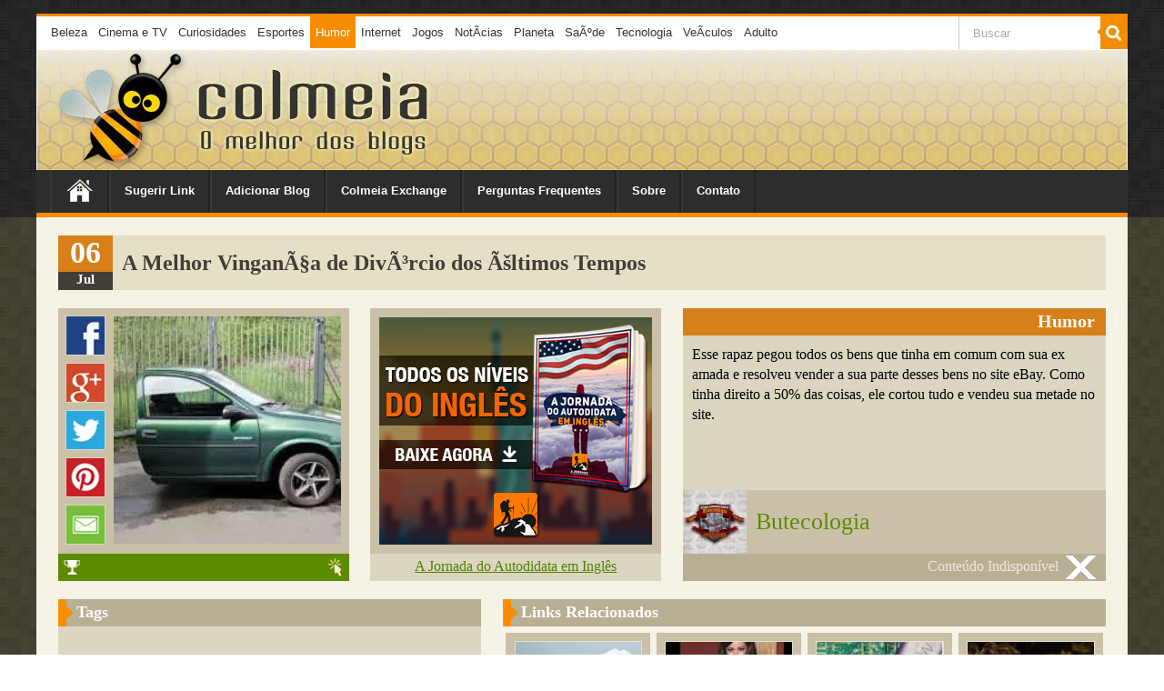

--- FILE ---
content_type: text/html; charset=UTF-8
request_url: https://www.colmeia.blog.br/a-melhor-vinganca-de-divorcio-dos-ultimos-tempos.html
body_size: 11943
content:
<!DOCTYPE html PUBLIC "-//W3C//DTD XHTML 1.0 Transitional//EN" "http://www.w3.org/TR/xhtml1/DTD/xhtml1-transitional.dtd">
<html xmlns="http://www.w3.org/1999/xhtml" dir="ltr" lang="pt-BR">
<head>
	<meta http-equiv="Content-Type" content="text/html; charset=utf-8">
	<meta name="google-site-verification" content="pnc6xj4TcgXENxO_bEJOiJVB7b55Xac45bZMQ0dvjLI" />
	<meta name="msvalidate.01" content="B464146C44746826F88BB3DFCFBB9206" />
  <meta name="exoclick-site-verification" content="48a361de1901e43fd0f33138499cca9f">
	<meta name='description' content='Esse rapaz pegou todos os bens que tinha em comum com sua ex amada e resolveu vender a sua parte desses bens no site eBay. Como tinha direito a 50% das coisas, ele cortou tudo e vendeu sua metade...'/>
	<meta name='keywords' content='casamento, esposa, divorcio, ultimos, melhor, literalmente, tempos, ex, repartiu, bens, vinganca, zueira'/>
	<meta name="robots" content="index,follow"/>
	<meta name="viewport" content="width=device-width, initial-scale=1.0">
	<meta property="fb:admins" content="100001973710729"/>
	
	<meta property="og:image" content="//img3.colmeia.blog.br/posts/share/b007060a39f4257d39b56188c36f0a9e.jpg"/> 
	<link rel="image_src" href="//img3.colmeia.blog.br/posts/share/b007060a39f4257d39b56188c36f0a9e.jpg" />
	<link rel="stylesheet" type="text/css" href="//static.colmeia.blog.br/style-responsive.css?update=201805152" />

	<link href="/feed" type="application/rss+xml" rel="alternate" title="Colmeia: O melhor dos blogs" />
	<link rel="shortcut icon" type="image/x-icon" href="//img.colmeia.blog.br/favicon.gif"/>
	<link rel="apple-touch-icon" sizes="114x114" href="//img.colmeia.blog.br/apple-touch-icon-114x114.png"/>
	<link rel="apple-touch-icon" sizes="72x72" href="//img.colmeia.blog.br/apple-touch-icon-72x72.png"/>
	<link rel="apple-touch-icon" sizes="57x57" href="//img.colmeia.blog.br/apple-touch-icon-57x57.png"/>
	<title>A Melhor VinganÃ§a de DivÃ³rcio dos Ãšltimos Tempos - Colmeia : O Agregador de Links com Melhor dos Blogs</title> 

<script type="text/javascript">
if ((top.location != self.location))
	top.location = self.location + "?show";
</script>

	<script src="https://ajax.googleapis.com/ajax/libs/jquery/1.9.0/jquery.min.js" type="text/javascript"></script>
	<script src="//static.colmeia.blog.br/js/jquery.lazyload.min.js?20140808" type="text/javascript"></script>


<script type="text/javascript">
	function doSearch ()
	{
		var sInput = document.getElementById('search_input');
		var loc = "/search/" + sInput.value.toString().replace(/ /g,"+");
		window.location = loc;
	}
</script>

<!-- Posicione esta tag no cabeçalho ou imediatamente antes da tag de fechamento do corpo. -->

<script src="https://apis.google.com/js/platform.js" async defer>
	{lang: 'pt-BR'}
</script>




</head>
<body>
	<div id="toppage">
		<div id="header">

<script type="text/javascript">
  google_analytics_domain_name = "www.colmeia.blog.br";
	
  var _gaq = _gaq || [];
  _gaq.push(['_setAccount', 'UA-2534442-4']);
  _gaq.push(['_setDomainName', 'www.colmeia.blog.br']);

  _gaq.push(['_trackPageview', '/humor/a-melhor-vinganca-de-divorcio-dos-ultimos-tempos.html']);

  (function() {
    var ga = document.createElement('script'); ga.type = 'text/javascript'; ga.async = true;
    ga.src = ('https:' == document.location.protocol ? 'https://ssl' : 'http://www') + '.google-analytics.com/ga.js';
    var s = document.getElementsByTagName('script')[0]; s.parentNode.insertBefore(ga, s);
  })();
</script>
<script>
function catMenuShowHide()
{
	var catMenu = document.getElementById('catBarMobile');
	if (catMenu.className == 'catBarClosed')
		catMenu.className = 'catBarOpened';
	else
		catMenu.className = 'catBarClosed';
}
function pageMenuShowHide()
{
	var pageMenu = document.getElementById('pageBarMobile');
	if (pageMenu.className == 'pageBarClosed')
		pageMenu.className = 'pageBarOpened';
	else
		pageMenu.className = 'pageBarClosed';
}
</script>

		<div id="innerHeader">
			<div class="topBar">
				<div class="searchBar" >
					<input type="text" id="search_input" onkeypress="if (window.event &amp;&amp; window.event.keyCode == 13) doSearch(); else if (event &amp;&amp; event.keyCode == 13) doSearch();" value="Buscar" onfocus="if (this.value == 'Buscar') {this.value = '';}" onblur="if (this.value == '') {this.value = 'Buscar';}" autocomplete="off" />
					<img align="right" src="http://img.colmeia.blog.br/responsive/SearchButton.png" style="float:right; width:34px; height:36px; cursor:pointer;" onClick="doSearch();" /></button>
				</div>
				<div class="catBarDesktop">
				<a class="catList" onMouseOver="this.className='catList catSelected';" onMouseOut="this.className='catList';" href="/category/beleza/">Beleza</a>
				<a class="catList" onMouseOver="this.className='catList catSelected';" onMouseOut="this.className='catList';" href="/category/cinematv/">Cinema e TV</a>
				<a class="catList" onMouseOver="this.className='catList catSelected';" onMouseOut="this.className='catList';" href="/category/curiosidades/">Curiosidades</a>
				<a class="catList" onMouseOver="this.className='catList catSelected';" onMouseOut="this.className='catList';" href="/category/esportes/">Esportes</a>
				<a class="catList catSelected" href="/category/humor/">Humor</a>
				<a class="catList" onMouseOver="this.className='catList catSelected';" onMouseOut="this.className='catList';" href="/category/internet/">Internet</a>
				<a class="catList" onMouseOver="this.className='catList catSelected';" onMouseOut="this.className='catList';" href="/category/jogos/">Jogos</a>
				<a class="catList" onMouseOver="this.className='catList catSelected';" onMouseOut="this.className='catList';" href="/category/noticias/">NotÃ­cias</a>
				<a class="catList" onMouseOver="this.className='catList catSelected';" onMouseOut="this.className='catList';" href="/category/planeta/">Planeta</a>
				<a class="catList" onMouseOver="this.className='catList catSelected';" onMouseOut="this.className='catList';" href="/category/saude/">SaÃºde</a>
				<a class="catList" onMouseOver="this.className='catList catSelected';" onMouseOut="this.className='catList';" href="/category/tecnologia/">Tecnologia</a>
				<a class="catList" onMouseOver="this.className='catList catSelected';" onMouseOut="this.className='catList';" href="/category/veiculos/">VeÃ­culos</a>
				<a class="catList" onMouseOver="this.className='catList catSelected';" onMouseOut="this.className='catList';" href="/category/adulto/">Adulto</a>
					<div class="catButton"><img src="http://img.colmeia.blog.br/responsive/CategoryMenuButton.png" onClick="catMenuShowHide();"/></div>
				</div>
				<div id="catBarMobile" class="catBarClosed">
				<a class="catList" onMouseOver="this.className='catList catSelected';" onMouseOut="this.className='catList';" href="/category/beleza/">Beleza</a>
				<a class="catList" onMouseOver="this.className='catList catSelected';" onMouseOut="this.className='catList';" href="/category/cinematv/">Cinema e TV</a>
				<a class="catList" onMouseOver="this.className='catList catSelected';" onMouseOut="this.className='catList';" href="/category/curiosidades/">Curiosidades</a>
				<a class="catList" onMouseOver="this.className='catList catSelected';" onMouseOut="this.className='catList';" href="/category/esportes/">Esportes</a>
				<a class="catList catSelected" href="/category/humor/">Humor</a>
				<a class="catList" onMouseOver="this.className='catList catSelected';" onMouseOut="this.className='catList';" href="/category/internet/">Internet</a>
				<a class="catList" onMouseOver="this.className='catList catSelected';" onMouseOut="this.className='catList';" href="/category/jogos/">Jogos</a>
				<a class="catList" onMouseOver="this.className='catList catSelected';" onMouseOut="this.className='catList';" href="/category/noticias/">NotÃ­cias</a>
				<a class="catList" onMouseOver="this.className='catList catSelected';" onMouseOut="this.className='catList';" href="/category/planeta/">Planeta</a>
				<a class="catList" onMouseOver="this.className='catList catSelected';" onMouseOut="this.className='catList';" href="/category/saude/">SaÃºde</a>
				<a class="catList" onMouseOver="this.className='catList catSelected';" onMouseOut="this.className='catList';" href="/category/tecnologia/">Tecnologia</a>
				<a class="catList" onMouseOver="this.className='catList catSelected';" onMouseOut="this.className='catList';" href="/category/veiculos/">VeÃ­culos</a>
				<a class="catList" onMouseOver="this.className='catList catSelected';" onMouseOut="this.className='catList';" href="/category/adulto/">Adulto</a>
				</div>
			</div>
			
			<div class="brand">
				<div class="abelha">
					<a href="/" title="Colmeia - O melhor dos blogs">
						<img src="http://img.colmeia.blog.br/responsive/Abelha.png" border="0" width="150" height="130"/>
					</a>
				</div>
				<div class="logo">
					<a href="/" title="Colmeia - O melhor dos blogs">
						<img src="http://img.colmeia.blog.br/responsive/LogoColmeia.png" border="0" alt="Colmeia - O melhor dos blogs" width="260" height="100"/>
					</a>
				</div>
			</div>
			<div class="pageBar">
				<a class="pageList" onMouseOver="this.className='pageList pageHover';" onMouseOut="this.className='pageList';" style="margin-left:15px;" href="/"><img src="http://img.colmeia.blog.br/responsive/HomeIcon.png" border="none" width="31" height="27" style="margin-top:-6px;"/></a>
				<a class="pageList" onMouseOver="this.className='pageList pageHover';" onMouseOut="this.className='pageList';" href="/submit/">Sugerir Link</a>
				<a class="pageList" onMouseOver="this.className='pageList pageHover';" onMouseOut="this.className='pageList';" href="/addblog/">Adicionar Blog</a>
				<a class="pageList" onMouseOver="this.className='pageList pageHover';" onMouseOut="this.className='pageList';" href="/exchange/">Colmeia Exchange</a>
				<a class="pageList lessImportant" onMouseOver="this.className='pageList pageHover lessImportant';" onMouseOut="this.className='pageList lessImportant';" href="/faq/">Perguntas Frequentes</a>
				<a class="pageList lessImportant" onMouseOver="this.className='pageList pageHover lessImportant';" onMouseOut="this.className='pageList lessImportant';" href="/about/">Sobre</a>
				<a class="pageList" onMouseOver="this.className='pageList pageHover';" onMouseOut="this.className='pageList';" href="/contact/">Contato</a>
				<div class="pageMenu"><img src="http://img.colmeia.blog.br/responsive/PageMenuButton.png" onClick="pageMenuShowHide();"/></div>
			</div>
		</div>
		<div id="pageBarMobile" class="pageBarClosed">
			<a class="pageList" onMouseOver="this.className='pageList pageHover';" onMouseOut="this.className='pageList';" href="/submit/">Sugerir Link</a>
			<a class="pageList" onMouseOver="this.className='pageList pageHover';" onMouseOut="this.className='pageList';" href="/addblog/">Adicionar Blog</a>
			<a class="pageList" onMouseOver="this.className='pageList pageHover';" onMouseOut="this.className='pageList';" href="/exchange/">Colmeia Exchange</a>
			<a class="pageList" onMouseOver="this.className='pageList pageHover';" onMouseOut="this.className='pageList';" href="/faq/">Perguntas Frequentes</a>
			<a class="pageList" onMouseOver="this.className='pageList pageHover';" onMouseOut="this.className='pageList';" href="/about/">Sobre</a>
			<a class="pageList" onMouseOver="this.className='pageList pageHover';" onMouseOut="this.className='pageList';" href="/contact/">Contato</a>
		</div>
		</div>
	</div>
	<div id="page">
		<div id="middle" style="border-bottom:8px solid #dbd6c1; display:table;">
			<div id="content" style="position:relative;">
				<script language="javascript">

function shareShowHide (boxId)
{
	var shareBox = document.getElementById(boxId);
	if (shareBox.style.visibility == 'hidden')
		shareBox.style.visibility = 'visible';
	else if (shareBox.style.visibility == 'visible')
		shareBox.style.visibility = 'hidden';
}

</script>

<!-- google_ad_section_start -->
<div class="content_header" >
	<div class="content_calendar" style="display:block; float:left; width:60px; height:60px; font-family:'Trebuchet MS';color:#fff; cursor:default;">
		<div class="content_cal_day" style="display:block; width:60px; height:40px; background:#d7801a; font-size:34px; text-align:center; font-weight:bold;">06</div>
		<div class="content_cal_month" style="display:block; width:60px; height:20px; background:#423d36; font-size:15px; text-align:center; font-weight:bold;">Jul</div>
	</div>
	<div style="width: calc(100% - 80px); display: table; height: 60px; padding: 0 10px;">
	<h1 class="content_title">A Melhor VinganÃ§a de DivÃ³rcio dos Ãšltimos Tempos</h1>
	</div>
</div>

<div class="content_center">
<div class="content_image">
	<div class="content_share" style="display:block; float:left; width:60px; height:270px;">
		<img src="//img.colmeia.blog.br/responsive/ShareIconFacebook.png" style="border: 1px solid #dbd6c1; margin: 8px 8px 0 8px; cursor:pointer;" onClick="window.open('https://www.facebook.com/sharer/sharer.php?u=http://www.colmeia.blog.br/a-melhor-vinganca-de-divorcio-dos-ultimos-tempos.html&A Melhor VinganÃ§a de DivÃ³rcio dos Ãšltimos Tempos','facebook','width=600, height=350');" />
		<img src="//img.colmeia.blog.br/responsive/ShareIconGoogle.png" style="border: 1px solid #dbd6c1; margin: 8px 8px 0 8px; cursor:pointer;" onClick="window.open('https://plus.google.com/share?url=http://www.colmeia.blog.br/a-melhor-vinganca-de-divorcio-dos-ultimos-tempos.html','google+','width=500, height=450');" />
		<img src="//img.colmeia.blog.br/responsive/ShareIconTwitter.png" style="border: 1px solid #dbd6c1; margin: 8px 8px 0 8px; cursor:pointer;" onClick="window.open('https://twitter.com/intent/tweet?source=http://www.colmeia.blog.br/a-melhor-vinganca-de-divorcio-dos-ultimos-tempos.html&text=A Melhor VinganÃ§a de DivÃ³rcio dos Ãšltimos Tempos:%20http://www.colmeia.blog.br/a-melhor-vinganca-de-divorcio-dos-ultimos-tempos.html&via=colmeiablog','twitter','width=600, height=350');" />
		<img src="//img.colmeia.blog.br/responsive/ShareIconPinterest.png" style="border: 1px solid #dbd6c1; margin: 8px 8px 0 8px; cursor:pointer;" onClick="window.open('https://pinterest.com/pin/create/button/?url=http://www.colmeia.blog.br/a-melhor-vinganca-de-divorcio-dos-ultimos-tempos.html&media=http://img.colmeia.blog.br/posts/full/b007060a39f4257d39b56188c36f0a9e.jpg&description=A Melhor VinganÃ§a de DivÃ³rcio dos Ãšltimos Tempos','pinterest','width=650, height=450');" />
		<a href="mailto:?subject=A Melhor VinganÃ§a de DivÃ³rcio dos Ãšltimos Tempos&amp;body=Esse rapaz pegou todos os bens que tinha em comum com sua ex amada e resolveu vender a sua parte desses bens no site eBay. Como tinha direito a 50% das coisas, ele cortou tudo e vendeu sua metade no site.:%20http://www.colmeia.blog.br/a-melhor-vinganca-de-divorcio-dos-ultimos-tempos.html"><img src="//img.colmeia.blog.br/responsive/ShareIconEmail.png" style="border: 1px solid #dbd6c1; margin: 8px 8px 0 8px; cursor:pointer;" /></a>
	</div>
	
	<img src="//img3.colmeia.blog.br/posts/full/b007060a39f4257d39b56188c36f0a9e.jpg" border="0" width="250" height="250" alt="A Melhor VinganÃ§a de DivÃ³rcio dos Ãšltimos Tempos" title="A Melhor VinganÃ§a de DivÃ³rcio dos Ãšltimos Tempos" style="display:block; float:left; margin:9px 0 0 1px;" />
		<div class="content_numbers" style="width:320px; height:30px; clear: both; background:#5c8b00; color:#fff; font-family:Arial; font-size:18px; font-weight:bold;">
		<div style="display:block; float:left; margin:3px;"><img src="//img.colmeia.blog.br/responsive/RankingIcon.png"/></div>
		<div style="display:block; float:left; margin:5px 0;"></div>
		<div style="display:block; float:right; margin:3px;"><img src="//img.colmeia.blog.br/responsive/ClickIcon.png"/></div>
		<div style="display:block; float:right; margin:5px 0;"></div>
	</div>
</div>

<div class="content_sense" style="background-color:#cac0a8;">
	<div style="width:300px;height:250px;margin:10px;overflow:hidden;display:block;">
    <a href="https://go.hotmart.com/R28566548B" target="_blank" title="A Jornada do Autodidata em Inglês" onclick="_gaq.push(['_trackPageview', '/outgoing/banner.jornada.omundoeoseular.com.br']);"><img src="https://img.colmeia.blog.br/hot/a-jornada-do-autodidata-em-ingles.jpg" alt="A Jornada do Autodidata em Inglês" width="300" height="250"></a>
  </div>
  <div style="width:310px;height:20px;margin:0px;padding:5px;display:block;text-align:center;background-color:#dbd6c1">
    <a href="https://go.hotmart.com/R28566548B" target="_blank" title="A Jornada do Autodidata em Inglês" onclick="_gaq.push(['_trackPageview', '/outgoing/link.jornada.omundoeoseular.com.br']);" style="color:#558000; font-family: 'Trebuchet MS';">A Jornada do Autodidata em Inglês</a>

					</div>
</div>

<div class="content_container">
	<div class="content_cat" style="height:24px; background:#d7801a; color:#FFF; font-family:'Trebuchet MS'; font-size:20px; font-weight:bold; padding:3px 12px; text-align:right;">Humor</div>
	<div class="content_text">Esse rapaz pegou todos os bens que tinha em comum com sua ex amada e resolveu vender a sua parte desses bens no site eBay. Como tinha direito a 50% das coisas, ele cortou tudo e vendeu sua metade no site.</div>
	
	<div class="content_blog" style="height:70px;">
		<div class="content_blog_name" style="display: table; float:left; width:100%; height:70px; background:#cac0a8; color:#5c8b00; font-family:Tahoma; font-size:26px; text-align:left; line-height:30px; overflow:hidden;">
			<a href="/blog/butecologia.com.br" style="display:table-cell; width:70px;" ><img align="left" src="//img2.colmeia.blog.br/blogs/regular/08a1b6f1435c5d9bdca8658548525dd1.jpg" width="70" height="70" border="0" alt="Butecologia" tilie="Butecologia"/></a>
			<a href="/blog/butecologia.com.br" style="color:#5c8b00; display:table-cell; vertical-align:middle; padding-left:10px;">Butecologia</a>
		</div>
			</div>
		<div class="visite_blog" style="height:30px; background:#b9af95; color:#FFF; font-family:'Trebuchet MS'; font-size:16px;"><img align="right" src="//img.colmeia.blog.br/responsive/ArrowError.png" align="top" style="margin: 0 8px 0 4px;"/><span style="color:#ECEADF; text-align:right; display:block; width: 100%; padding-top:5px;">Conteúdo Indispon&iacute;vel</span></div>
	</div>

<div class="tags_container">
	<div style="height:22px; background-color:#b9af95; color:#FFF; background-image:url(//img.colmeia.blog.br/responsive/ArrowOrange.png); background-repeat: no-repeat; background-position:left;font-family:'Trebuchet MS'; font-size:18px; font-weight:bold; padding:4px 0 4px 20px;">Tags</div>
	<div style="display:table; height: 270px; background: #dbd6c1;">
		<div class="tag_list">
					<a class="words_tag tag_size_16" href="/tag/casamento"><b>Casamento</b></a>
					<a class="words_tag tag_size_22" href="/tag/esposa"><b>Esposa</b></a>
					<a class="words_tag tag_size_10" href="/tag/divorcio"><b>Divorcio</b></a>
					<a class="words_tag tag_size_18" href="/tag/ultimos"><b>Ultimos</b></a>
					<a class="words_tag tag_size_18" href="/tag/melhor"><b>Melhor</b></a>
					<a class="words_tag tag_size_12" href="/tag/literalmente"><b>Literalmente</b></a>
					<a class="words_tag tag_size_16" href="/tag/tempos"><b>Tempos</b></a>
					<a class="words_tag tag_size_14" href="/tag/ex"><b>Ex</b></a>
					<a class="words_tag tag_size_12" href="/tag/repartiu"><b>Repartiu</b></a>
					<a class="words_tag tag_size_12" href="/tag/bens"><b>Bens</b></a>
					<a class="words_tag tag_size_24" href="/tag/vinganca"><b>Vinganca</b></a>
					<a class="words_tag tag_size_18" href="/tag/zueira"><b>Zueira</b></a>
				</div>
	</div>
</div>
<!-- google_ad_section_end -->

<div class="related_container">
	<div style="width:100%; height:22px; background-color:#b9af95; color:#FFF; background-image:url(//img.colmeia.blog.br/responsive/ArrowOrange.png); background-repeat: no-repeat; background-position:left;font-family:'Trebuchet MS'; font-size:18px; font-weight:bold; padding:4px 0 4px 20px;">Links Relacionados</div>
  	  
  
  <a class="content_related_container" href="carta-da-ex-esposa-para-um-milionario.html" title="Carta da Ex-Esposa Para um MilionÃ¡rio">
    <div class="content_rel_img"><img src="//img2.colmeia.blog.br/posts/big/59c90312c5ac6862779a5e5d3b6dc098.jpg" width="136" height="136"/></div>
    <div class="content_rel_cat" style="height:17px; background:#d7801a; color:#FFF; font-family:'Tahoma'; font-size:13px; font-weight:bold; padding:2px 10px; text-decoration:none;">Curiosidades</div>
    <div class="content_rel_text" style="height:51px; font-family:'Trebuchet MS'; font-size:13px; overflow:hidden; margin:5px 10px 2px; color:#000; text-decoration:none; line-height:16px;">Carta da Ex-Esposa Para um MilionÃ¡rio</div>
    <div class="content_rel_blog" style="background:#cac0a8; height:25px;">
			<img src="//img2.colmeia.blog.br/blogs/mini/8661433883910e980adcc3e23f8e7832.jpg" alt="Maninho Express" align="left" width="25" height="25" />
			<div style="float:left; color:#5c8b00; font-family:'Tahoma'; font-size:13px; font-weight:bold; margin:0 4px; width: calc(100% - 33px); height: 25px; line-height:25px;">Maninho Express</div>
		</div>
  </a>
	  	  
  
  <a class="content_related_container" href="ex-esposa-do-ex-governador-jarbas-vasconcelo-fez-jovens.html" title="Ex:Esposa do Ex Governador Jarbas Vasconcelo Fez Jovens...">
    <div class="content_rel_img"><img src="//img3.colmeia.blog.br/posts/big/acd1f058dbd9c6344ffbc43b95cd5883.jpg" width="136" height="136"/></div>
    <div class="content_rel_cat" style="height:17px; background:#d7801a; color:#FFF; font-family:'Tahoma'; font-size:13px; font-weight:bold; padding:2px 10px; text-decoration:none;">NotÃ­cias</div>
    <div class="content_rel_text" style="height:51px; font-family:'Trebuchet MS'; font-size:13px; overflow:hidden; margin:5px 10px 2px; color:#000; text-decoration:none; line-height:16px;">Ex:Esposa do Ex Governador Jarbas Vasconcelo Fez Jovens...</div>
    <div class="content_rel_blog" style="background:#cac0a8; height:25px;">
			<img src="//img3.colmeia.blog.br/blogs/mini/6fa2b1d09de24324042521e69ddd1182.jpg" alt="Mundo MSF" align="left" width="25" height="25" />
			<div style="float:left; color:#5c8b00; font-family:'Tahoma'; font-size:13px; font-weight:bold; margin:0 4px; width: calc(100% - 33px); height: 25px; line-height:25px;">Mundo MSF</div>
		</div>
  </a>
	  	  
  
  <a class="content_related_container" href="viciada-digital-pede-a-ex-divisao-de-bens-virtuais.html" title="Viciada Digital Pede a Ex DivisÃ£o de Bens Virtuais">
    <div class="content_rel_img"><img src="//img2.colmeia.blog.br/posts/big/a9f7c52cde15aed92b0ae803cffd2d92.jpg" width="136" height="136"/></div>
    <div class="content_rel_cat" style="height:17px; background:#d7801a; color:#FFF; font-family:'Tahoma'; font-size:13px; font-weight:bold; padding:2px 10px; text-decoration:none;">Internet</div>
    <div class="content_rel_text" style="height:51px; font-family:'Trebuchet MS'; font-size:13px; overflow:hidden; margin:5px 10px 2px; color:#000; text-decoration:none; line-height:16px;">Viciada Digital Pede a Ex DivisÃ£o de Bens Virtuais</div>
    <div class="content_rel_blog" style="background:#cac0a8; height:25px;">
			<img src="//img0.colmeia.blog.br/blogs/mini/425ca4809b4612c0e39e3e46ebf7420c.jpg" alt="Paulopes Weblog" align="left" width="25" height="25" />
			<div style="float:left; color:#5c8b00; font-family:'Tahoma'; font-size:13px; font-weight:bold; margin:0 4px; width: calc(100% - 33px); height: 25px; line-height:25px;">Paulopes Weblog</div>
		</div>
  </a>
	  	  
  
  <a class="content_related_container" href="esposa-de-michel-telo-anuncia-fim-do-casamento.html" title="Esposa de Michel TelÃ³ Anuncia Fim do Casamento">
    <div class="content_rel_img"><img src="//img1.colmeia.blog.br/posts/big/25031269e9fbf575fee000e5014f5135.jpg" width="136" height="136"/></div>
    <div class="content_rel_cat" style="height:17px; background:#d7801a; color:#FFF; font-family:'Tahoma'; font-size:13px; font-weight:bold; padding:2px 10px; text-decoration:none;">NotÃ­cias</div>
    <div class="content_rel_text" style="height:51px; font-family:'Trebuchet MS'; font-size:13px; overflow:hidden; margin:5px 10px 2px; color:#000; text-decoration:none; line-height:16px;">Esposa de Michel TelÃ³ Anuncia Fim do Casamento</div>
    <div class="content_rel_blog" style="background:#cac0a8; height:25px;">
			<img src="//img1.colmeia.blog.br/blogs/mini/617c3696d0a8aae02197ee8667e0acc0.jpg" alt="SAJ NotÃ­cias" align="left" width="25" height="25" />
			<div style="float:left; color:#5c8b00; font-family:'Tahoma'; font-size:13px; font-weight:bold; margin:0 4px; width: calc(100% - 33px); height: 25px; line-height:25px;">SAJ NotÃ­cias</div>
		</div>
  </a>
	  	  	  	  	  </div>
</div><!-- Content Center -->

<!-- google_ad_section_end(weight=ignore) -->



<div class="boxMsgFull" style="clear:both; background-image:url(//img.colmeia.blog.br/responsive/ArrowOrange.png);">
	<div class="boxMsgText">Confira Também Outros Links em Destaque:</div>
</div>



			<div class="boxListPost">
				<div class="listPostImg" style="position:relative;">
					<a href="/isto-e-o-que-acontece-com-seu-corpo-quando-voce-bebe-co.html" target="_blank"><img class="lazy" src="//img.colmeia.blog.br/loadImage.gif" data-original="//img1.colmeia.blog.br/posts/full/89f330b2a453bc153ca00922b67a2e5c.jpg" border="0" alt="Isto Ã© o que Acontece com Seu Corpo Quando VocÃª Bebe Coca-Cola" title="Isto Ã© o que Acontece com Seu Corpo Quando VocÃª Bebe Coca-Cola" width="200" height="200"/></a>
					<div id="shareBox379697" class="listPostShare" style="visibility:hidden;" >
						<img src="//img.colmeia.blog.br/responsive/ShareIconFacebookSmall.png" onClick="window.open('https://www.facebook.com/sharer/sharer.php?u=http://www.colmeia.blog.br/isto-e-o-que-acontece-com-seu-corpo-quando-voce-bebe-co.html&Isto Ã© o que Acontece com Seu Corpo Quando VocÃª Bebe Coca-Cola','facebook','width=600, height=350');" style="cursor:pointer;" />
						<img src="//img.colmeia.blog.br/responsive/ShareIconGoogleSmall.png" onClick="window.open('https://plus.google.com/share?url=http://www.colmeia.blog.br/isto-e-o-que-acontece-com-seu-corpo-quando-voce-bebe-co.html','google+','width=500, height=450');" style="cursor:pointer;" />
						<img src="//img.colmeia.blog.br/responsive/ShareIconTwitterSmall.png" onClick="window.open('https://twitter.com/intent/tweet?source=http://www.colmeia.blog.br/isto-e-o-que-acontece-com-seu-corpo-quando-voce-bebe-co.html&text=Isto Ã© o que Acontece com Seu Corpo Quando VocÃª Bebe Coca-Cola:%20http://www.colmeia.blog.br/isto-e-o-que-acontece-com-seu-corpo-quando-voce-bebe-co.html&via=colmeiablog','twitter','width=600, height=350');" style="cursor:pointer;" />
						<img src="//img.colmeia.blog.br/responsive/ShareIconPinterestSmall.png" onClick="window.open('https://pinterest.com/pin/create/button/?url=http://www.colmeia.blog.br/isto-e-o-que-acontece-com-seu-corpo-quando-voce-bebe-co.html&media=http://img.colmeia.blog.br/posts/full/89f330b2a453bc153ca00922b67a2e5c.jpg&description=Isto Ã© o que Acontece com Seu Corpo Quando VocÃª Bebe Coca-Cola','pinterest','width=650, height=450');" style="cursor:pointer;" />
						<a href="mailto:?subject=Isto Ã© o que Acontece com Seu Corpo Quando VocÃª Bebe Coca-Cola&amp;body=Niraj Naik, um farmacÃªutico dono de um blog chamado â€œThe Renegade Pharmacistâ€, revela sete efeitos que a Coca-Cola pode causar no organismo das pessoas, causando espanto e polÃªmica.:%20http://www.colmeia.blog.br/isto-e-o-que-acontece-com-seu-corpo-quando-voce-bebe-co.html"><img src="//img.colmeia.blog.br/responsive/ShareIconEmailSmall.png" /></a>
					</div>
				</div>
				<div class="listPostTop">
					<img style="float:left;" src="//img.colmeia.blog.br/responsive/RankingIcon.png"/>
					<img style="float:right; cursor:pointer;" src="//img.colmeia.blog.br/responsive/ShareIcon.png"/ onclick="shareShowHide('shareBox379697')">
				</div>
				<div class="listPostTitle" style="clear:both">
					<a href="/isto-e-o-que-acontece-com-seu-corpo-quando-voce-bebe-co.html" target="_blank">Isto Ã© o que Acontece com Seu Corpo Quando...</a>
				</div>
				<div class="listPostCat">
					<a href="/category/saude/">SaÃºde</a>
				</div>
				<div class="listPostBlog">
					<img class="lazy" src="//img.colmeia.blog.br/loadImage.gif" data-original="//img0.colmeia.blog.br/blogs/small/daf25200d60e3018850de41d2609918d.jpg" width="50" height="50" alt='O Controle da Mente' align="left" /><div>O Controle da Mente</div>
				</div>
			</div>


			<div class="boxListPost">
				<div class="listPostImg" style="position:relative;">
					<a href="/ingles-gasta-r-400-mil-em-cirurgias-para-parecer-com-a.html" target="_blank"><img class="lazy" src="//img.colmeia.blog.br/loadImage.gif" data-original="//img2.colmeia.blog.br/posts/full/5cccb6b1c206968d9be4b9979db63db6.jpg" border="0" alt="InglÃªs Gasta R$ 400 Mil em Cirurgias Para Parecer com a Kim Kardashian" title="InglÃªs Gasta R$ 400 Mil em Cirurgias Para Parecer com a Kim Kardashian" width="200" height="200"/></a>
					<div id="shareBox359786" class="listPostShare" style="visibility:hidden;" >
						<img src="//img.colmeia.blog.br/responsive/ShareIconFacebookSmall.png" onClick="window.open('https://www.facebook.com/sharer/sharer.php?u=http://www.colmeia.blog.br/ingles-gasta-r-400-mil-em-cirurgias-para-parecer-com-a.html&InglÃªs Gasta R$ 400 Mil em Cirurgias Para Parecer com a Kim Kardashian','facebook','width=600, height=350');" style="cursor:pointer;" />
						<img src="//img.colmeia.blog.br/responsive/ShareIconGoogleSmall.png" onClick="window.open('https://plus.google.com/share?url=http://www.colmeia.blog.br/ingles-gasta-r-400-mil-em-cirurgias-para-parecer-com-a.html','google+','width=500, height=450');" style="cursor:pointer;" />
						<img src="//img.colmeia.blog.br/responsive/ShareIconTwitterSmall.png" onClick="window.open('https://twitter.com/intent/tweet?source=http://www.colmeia.blog.br/ingles-gasta-r-400-mil-em-cirurgias-para-parecer-com-a.html&text=InglÃªs Gasta R$ 400 Mil em Cirurgias Para Parecer com a Kim Kardashian:%20http://www.colmeia.blog.br/ingles-gasta-r-400-mil-em-cirurgias-para-parecer-com-a.html&via=colmeiablog','twitter','width=600, height=350');" style="cursor:pointer;" />
						<img src="//img.colmeia.blog.br/responsive/ShareIconPinterestSmall.png" onClick="window.open('https://pinterest.com/pin/create/button/?url=http://www.colmeia.blog.br/ingles-gasta-r-400-mil-em-cirurgias-para-parecer-com-a.html&media=http://img.colmeia.blog.br/posts/full/5cccb6b1c206968d9be4b9979db63db6.jpg&description=InglÃªs Gasta R$ 400 Mil em Cirurgias Para Parecer com a Kim Kardashian','pinterest','width=650, height=450');" style="cursor:pointer;" />
						<a href="mailto:?subject=InglÃªs Gasta R$ 400 Mil em Cirurgias Para Parecer com a Kim Kardashian&amp;body=Este Ã© Jordan James Parke. Ele te lembra alguÃ©m? Se nÃ£o lembra, entÃ£o a intenÃ§Ã£o dele falhou. Ele gastou mais de R$ 400 mil em procedimentos estÃ©ticos para parecer com a Kim Kardashian.:%20http://www.colmeia.blog.br/ingles-gasta-r-400-mil-em-cirurgias-para-parecer-com-a.html"><img src="//img.colmeia.blog.br/responsive/ShareIconEmailSmall.png" /></a>
					</div>
				</div>
				<div class="listPostTop">
					<img style="float:left;" src="//img.colmeia.blog.br/responsive/RankingIcon.png"/>
					<img style="float:right; cursor:pointer;" src="//img.colmeia.blog.br/responsive/ShareIcon.png"/ onclick="shareShowHide('shareBox359786')">
				</div>
				<div class="listPostTitle" style="clear:both">
					<a href="/ingles-gasta-r-400-mil-em-cirurgias-para-parecer-com-a.html" target="_blank">InglÃªs Gasta R$ 400 Mil em Cirurgias Para...</a>
				</div>
				<div class="listPostCat">
					<a href="/category/beleza/">Beleza</a>
				</div>
				<div class="listPostBlog">
					<img class="lazy" src="//img.colmeia.blog.br/loadImage.gif" data-original="//img2.colmeia.blog.br/blogs/small/ea7abc19d9213fa13004dcf0f7eb92b7.jpg" width="50" height="50" alt='Mentes Imundas e Belas' align="left" /><div>Mentes Imundas e</div>
				</div>
			</div>


			<div class="boxListPost">
				<div class="listPostImg" style="position:relative;">
					<a href="/duster-ganha-serie-limitada-outdoor.html" target="_blank"><img class="lazy" src="//img.colmeia.blog.br/loadImage.gif" data-original="//img2.colmeia.blog.br/posts/full/b1067bd1b889b452ccf1cb2cbfed6228.jpg" border="0" alt="Duster Ganha SÃ©rie Limitada Outdoor" title="Duster Ganha SÃ©rie Limitada Outdoor" width="200" height="200"/></a>
					<div id="shareBox351402" class="listPostShare" style="visibility:hidden;" >
						<img src="//img.colmeia.blog.br/responsive/ShareIconFacebookSmall.png" onClick="window.open('https://www.facebook.com/sharer/sharer.php?u=http://www.colmeia.blog.br/duster-ganha-serie-limitada-outdoor.html&Duster Ganha SÃ©rie Limitada Outdoor','facebook','width=600, height=350');" style="cursor:pointer;" />
						<img src="//img.colmeia.blog.br/responsive/ShareIconGoogleSmall.png" onClick="window.open('https://plus.google.com/share?url=http://www.colmeia.blog.br/duster-ganha-serie-limitada-outdoor.html','google+','width=500, height=450');" style="cursor:pointer;" />
						<img src="//img.colmeia.blog.br/responsive/ShareIconTwitterSmall.png" onClick="window.open('https://twitter.com/intent/tweet?source=http://www.colmeia.blog.br/duster-ganha-serie-limitada-outdoor.html&text=Duster Ganha SÃ©rie Limitada Outdoor:%20http://www.colmeia.blog.br/duster-ganha-serie-limitada-outdoor.html&via=colmeiablog','twitter','width=600, height=350');" style="cursor:pointer;" />
						<img src="//img.colmeia.blog.br/responsive/ShareIconPinterestSmall.png" onClick="window.open('https://pinterest.com/pin/create/button/?url=http://www.colmeia.blog.br/duster-ganha-serie-limitada-outdoor.html&media=http://img.colmeia.blog.br/posts/full/b1067bd1b889b452ccf1cb2cbfed6228.jpg&description=Duster Ganha SÃ©rie Limitada Outdoor','pinterest','width=650, height=450');" style="cursor:pointer;" />
						<a href="mailto:?subject=Duster Ganha SÃ©rie Limitada Outdoor&amp;body=Um dos modelos Renault mais vendidos do Brasil ganha sÃ©rie limitada Duster Outdoor, uma Ã³tima opÃ§Ã£o para quem quer adquirir um SUV e ter todas as principais qualidades do modelo.:%20http://www.colmeia.blog.br/duster-ganha-serie-limitada-outdoor.html"><img src="//img.colmeia.blog.br/responsive/ShareIconEmailSmall.png" /></a>
					</div>
				</div>
				<div class="listPostTop">
					<img style="float:left;" src="//img.colmeia.blog.br/responsive/RankingIcon.png"/>
					<img style="float:right; cursor:pointer;" src="//img.colmeia.blog.br/responsive/ShareIcon.png"/ onclick="shareShowHide('shareBox351402')">
				</div>
				<div class="listPostTitle" style="clear:both">
					<a href="/duster-ganha-serie-limitada-outdoor.html" target="_blank">Duster Ganha SÃ©rie Limitada Outdoor</a>
				</div>
				<div class="listPostCat">
					<a href="/category/veiculos/">VeÃ­culos</a>
				</div>
				<div class="listPostBlog">
					<img class="lazy" src="//img.colmeia.blog.br/loadImage.gif" data-original="//img1.colmeia.blog.br/blogs/small/06f4c5fc7180cf9267d7384aad8f81a0.jpg" width="50" height="50" alt='Carros e Marcas' align="left" /><div>Carros e Marcas</div>
				</div>
			</div>


			<div class="boxListPost">
				<div class="listPostImg" style="position:relative;">
					<a href="/isso-que-e-amigo.html" target="_blank"><img class="lazy" src="//img.colmeia.blog.br/loadImage.gif" data-original="//img1.colmeia.blog.br/posts/full/14cfa7b7c80d5d5152eba6642825b2e9.jpg" border="0" alt="Isso que Ã© Amigo" title="Isso que Ã© Amigo" width="200" height="200"/></a>
					<div id="shareBox342205" class="listPostShare" style="visibility:hidden;" >
						<img src="//img.colmeia.blog.br/responsive/ShareIconFacebookSmall.png" onClick="window.open('https://www.facebook.com/sharer/sharer.php?u=http://www.colmeia.blog.br/isso-que-e-amigo.html&Isso que Ã© Amigo','facebook','width=600, height=350');" style="cursor:pointer;" />
						<img src="//img.colmeia.blog.br/responsive/ShareIconGoogleSmall.png" onClick="window.open('https://plus.google.com/share?url=http://www.colmeia.blog.br/isso-que-e-amigo.html','google+','width=500, height=450');" style="cursor:pointer;" />
						<img src="//img.colmeia.blog.br/responsive/ShareIconTwitterSmall.png" onClick="window.open('https://twitter.com/intent/tweet?source=http://www.colmeia.blog.br/isso-que-e-amigo.html&text=Isso que Ã© Amigo:%20http://www.colmeia.blog.br/isso-que-e-amigo.html&via=colmeiablog','twitter','width=600, height=350');" style="cursor:pointer;" />
						<img src="//img.colmeia.blog.br/responsive/ShareIconPinterestSmall.png" onClick="window.open('https://pinterest.com/pin/create/button/?url=http://www.colmeia.blog.br/isso-que-e-amigo.html&media=http://img.colmeia.blog.br/posts/full/14cfa7b7c80d5d5152eba6642825b2e9.jpg&description=Isso que Ã© Amigo','pinterest','width=650, height=450');" style="cursor:pointer;" />
						<a href="mailto:?subject=Isso que Ã© Amigo&amp;body=Se isso Ã© amigo, nÃ£o quero nem saber o que seria inimigo. O cara tava admirando a vista quando o amigo prega essa peÃ§a pra cima dele! Covardia! Confira como o cara reagiu.:%20http://www.colmeia.blog.br/isso-que-e-amigo.html"><img src="//img.colmeia.blog.br/responsive/ShareIconEmailSmall.png" /></a>
					</div>
				</div>
				<div class="listPostTop">
					<img style="float:left;" src="//img.colmeia.blog.br/responsive/RankingIcon.png"/>
					<img style="float:right; cursor:pointer;" src="//img.colmeia.blog.br/responsive/ShareIcon.png"/ onclick="shareShowHide('shareBox342205')">
				</div>
				<div class="listPostTitle" style="clear:both">
					<a href="/isso-que-e-amigo.html" target="_blank">Isso que Ã© Amigo</a>
				</div>
				<div class="listPostCat">
					<a href="/category/humor/">Humor</a>
				</div>
				<div class="listPostBlog">
					<img class="lazy" src="//img.colmeia.blog.br/loadImage.gif" data-original="//img1.colmeia.blog.br/blogs/small/bf41b5f8a0cafe9e1647810f5bba7057.jpg" width="50" height="50" alt='Ela tÃ¡ de Xico' align="left" /><div>Ela tÃ¡ de Xico</div>
				</div>
			</div>


			<div class="boxListPost">
				<div class="listPostImg" style="position:relative;">
					<a href="/1-milhao-de-hectares-na-amazonica-poderao-ser-explorado.html" target="_blank"><img class="lazy" src="//img.colmeia.blog.br/loadImage.gif" data-original="//img1.colmeia.blog.br/posts/full/627112faccd73ac8a6b064e68f27adf1.jpg" border="0" alt="1 MilhÃ£o de Hectares na AmazÃ´nica PoderÃ£o Ser Explorados Por Madeireiras" title="1 MilhÃ£o de Hectares na AmazÃ´nica PoderÃ£o Ser Explorados Por Madeireiras" width="200" height="200"/></a>
					<div id="shareBox297709" class="listPostShare" style="visibility:hidden;" >
						<img src="//img.colmeia.blog.br/responsive/ShareIconFacebookSmall.png" onClick="window.open('https://www.facebook.com/sharer/sharer.php?u=http://www.colmeia.blog.br/1-milhao-de-hectares-na-amazonica-poderao-ser-explorado.html&1 MilhÃ£o de Hectares na AmazÃ´nica PoderÃ£o Ser Explorados Por Madeireiras','facebook','width=600, height=350');" style="cursor:pointer;" />
						<img src="//img.colmeia.blog.br/responsive/ShareIconGoogleSmall.png" onClick="window.open('https://plus.google.com/share?url=http://www.colmeia.blog.br/1-milhao-de-hectares-na-amazonica-poderao-ser-explorado.html','google+','width=500, height=450');" style="cursor:pointer;" />
						<img src="//img.colmeia.blog.br/responsive/ShareIconTwitterSmall.png" onClick="window.open('https://twitter.com/intent/tweet?source=http://www.colmeia.blog.br/1-milhao-de-hectares-na-amazonica-poderao-ser-explorado.html&text=1 MilhÃ£o de Hectares na AmazÃ´nica PoderÃ£o Ser Explorados Por Madeireiras:%20http://www.colmeia.blog.br/1-milhao-de-hectares-na-amazonica-poderao-ser-explorado.html&via=colmeiablog','twitter','width=600, height=350');" style="cursor:pointer;" />
						<img src="//img.colmeia.blog.br/responsive/ShareIconPinterestSmall.png" onClick="window.open('https://pinterest.com/pin/create/button/?url=http://www.colmeia.blog.br/1-milhao-de-hectares-na-amazonica-poderao-ser-explorado.html&media=http://img.colmeia.blog.br/posts/full/627112faccd73ac8a6b064e68f27adf1.jpg&description=1 MilhÃ£o de Hectares na AmazÃ´nica PoderÃ£o Ser Explorados Por Madeireiras','pinterest','width=650, height=450');" style="cursor:pointer;" />
						<a href="mailto:?subject=1 MilhÃ£o de Hectares na AmazÃ´nica PoderÃ£o Ser Explorados Por Madeireiras&amp;body=O ServiÃ§o Florestal Brasileiro lanÃ§ou o terceiro edital de concessÃ£o florestal, com Ã¡rea de 360 mil hectares, para a exploraÃ§Ã£o sustentÃ¡vel de madeira tropical. VocÃª concorda?:%20http://www.colmeia.blog.br/1-milhao-de-hectares-na-amazonica-poderao-ser-explorado.html"><img src="//img.colmeia.blog.br/responsive/ShareIconEmailSmall.png" /></a>
					</div>
				</div>
				<div class="listPostTop">
					<img style="float:left;" src="//img.colmeia.blog.br/responsive/RankingIcon.png"/>
					<img style="float:right; cursor:pointer;" src="//img.colmeia.blog.br/responsive/ShareIcon.png"/ onclick="shareShowHide('shareBox297709')">
				</div>
				<div class="listPostTitle" style="clear:both">
					<a href="/1-milhao-de-hectares-na-amazonica-poderao-ser-explorado.html" target="_blank">1 MilhÃ£o de Hectares na AmazÃ´nica...</a>
				</div>
				<div class="listPostCat">
					<a href="/category/planeta/">Planeta</a>
				</div>
				<div class="listPostBlog">
					<img class="lazy" src="//img.colmeia.blog.br/loadImage.gif" data-original="//img3.colmeia.blog.br/blogs/small/49145e192b532b820d96ce4d7063f67b.jpg" width="50" height="50" alt='Blogs e Blogs' align="left" /><div>Blogs e Blogs</div>
				</div>
			</div>


			<div class="boxListPost">
				<div class="listPostImg" style="position:relative;">
					<a href="/nascimento-de-uma-estrela-capturado-por-radio-telescopi.html" target="_blank"><img class="lazy" src="//img.colmeia.blog.br/loadImage.gif" data-original="//img3.colmeia.blog.br/posts/full/5178435fc1d495321d3c8f5a61cff584.jpg" border="0" alt="Nascimento de Uma Estrela Capturado Por RÃ¡dio-TelescÃ³pio" title="Nascimento de Uma Estrela Capturado Por RÃ¡dio-TelescÃ³pio" width="200" height="200"/></a>
					<div id="shareBox295587" class="listPostShare" style="visibility:hidden;" >
						<img src="//img.colmeia.blog.br/responsive/ShareIconFacebookSmall.png" onClick="window.open('https://www.facebook.com/sharer/sharer.php?u=http://www.colmeia.blog.br/nascimento-de-uma-estrela-capturado-por-radio-telescopi.html&Nascimento de Uma Estrela Capturado Por RÃ¡dio-TelescÃ³pio','facebook','width=600, height=350');" style="cursor:pointer;" />
						<img src="//img.colmeia.blog.br/responsive/ShareIconGoogleSmall.png" onClick="window.open('https://plus.google.com/share?url=http://www.colmeia.blog.br/nascimento-de-uma-estrela-capturado-por-radio-telescopi.html','google+','width=500, height=450');" style="cursor:pointer;" />
						<img src="//img.colmeia.blog.br/responsive/ShareIconTwitterSmall.png" onClick="window.open('https://twitter.com/intent/tweet?source=http://www.colmeia.blog.br/nascimento-de-uma-estrela-capturado-por-radio-telescopi.html&text=Nascimento de Uma Estrela Capturado Por RÃ¡dio-TelescÃ³pio:%20http://www.colmeia.blog.br/nascimento-de-uma-estrela-capturado-por-radio-telescopi.html&via=colmeiablog','twitter','width=600, height=350');" style="cursor:pointer;" />
						<img src="//img.colmeia.blog.br/responsive/ShareIconPinterestSmall.png" onClick="window.open('https://pinterest.com/pin/create/button/?url=http://www.colmeia.blog.br/nascimento-de-uma-estrela-capturado-por-radio-telescopi.html&media=http://img.colmeia.blog.br/posts/full/5178435fc1d495321d3c8f5a61cff584.jpg&description=Nascimento de Uma Estrela Capturado Por RÃ¡dio-TelescÃ³pio','pinterest','width=650, height=450');" style="cursor:pointer;" />
						<a href="mailto:?subject=Nascimento de Uma Estrela Capturado Por RÃ¡dio-TelescÃ³pio&amp;body=Um telescÃ³pio de rÃ¡dio enorme no Chile detetou algumas vistas deslumbrantes de uma estrela bebÃ© iluminando uma nuvem interestelar a cerca de 1.400 anos-luz da Terra. Confira algumas imagens!:%20http://www.colmeia.blog.br/nascimento-de-uma-estrela-capturado-por-radio-telescopi.html"><img src="//img.colmeia.blog.br/responsive/ShareIconEmailSmall.png" /></a>
					</div>
				</div>
				<div class="listPostTop">
					<img style="float:left;" src="//img.colmeia.blog.br/responsive/RankingIcon.png"/>
					<img style="float:right; cursor:pointer;" src="//img.colmeia.blog.br/responsive/ShareIcon.png"/ onclick="shareShowHide('shareBox295587')">
				</div>
				<div class="listPostTitle" style="clear:both">
					<a href="/nascimento-de-uma-estrela-capturado-por-radio-telescopi.html" target="_blank">Nascimento de Uma Estrela Capturado Por...</a>
				</div>
				<div class="listPostCat">
					<a href="/category/planeta/">Planeta</a>
				</div>
				<div class="listPostBlog">
					<img class="lazy" src="//img.colmeia.blog.br/loadImage.gif" data-original="//img3.colmeia.blog.br/blogs/small/cf2067f66ef254281f799833cf3e12f0.jpg" width="50" height="50" alt='CiÃªncia Online' align="left" /><div>CiÃªncia Online</div>
				</div>
			</div>


			<div class="boxListPost">
				<div class="listPostImg" style="position:relative;">
					<a href="/turista-desafia-elefante-em-parque-africano.html" target="_blank"><img class="lazy" src="//img.colmeia.blog.br/loadImage.gif" data-original="//img3.colmeia.blog.br/posts/full/81bc3a9717ba82da75f6c1d80cfd325a.jpg" border="0" alt="Turista Desafia Elefante em Parque Africano" title="Turista Desafia Elefante em Parque Africano" width="200" height="200"/></a>
					<div id="shareBox278603" class="listPostShare" style="visibility:hidden;" >
						<img src="//img.colmeia.blog.br/responsive/ShareIconFacebookSmall.png" onClick="window.open('https://www.facebook.com/sharer/sharer.php?u=http://www.colmeia.blog.br/turista-desafia-elefante-em-parque-africano.html&Turista Desafia Elefante em Parque Africano','facebook','width=600, height=350');" style="cursor:pointer;" />
						<img src="//img.colmeia.blog.br/responsive/ShareIconGoogleSmall.png" onClick="window.open('https://plus.google.com/share?url=http://www.colmeia.blog.br/turista-desafia-elefante-em-parque-africano.html','google+','width=500, height=450');" style="cursor:pointer;" />
						<img src="//img.colmeia.blog.br/responsive/ShareIconTwitterSmall.png" onClick="window.open('https://twitter.com/intent/tweet?source=http://www.colmeia.blog.br/turista-desafia-elefante-em-parque-africano.html&text=Turista Desafia Elefante em Parque Africano:%20http://www.colmeia.blog.br/turista-desafia-elefante-em-parque-africano.html&via=colmeiablog','twitter','width=600, height=350');" style="cursor:pointer;" />
						<img src="//img.colmeia.blog.br/responsive/ShareIconPinterestSmall.png" onClick="window.open('https://pinterest.com/pin/create/button/?url=http://www.colmeia.blog.br/turista-desafia-elefante-em-parque-africano.html&media=http://img.colmeia.blog.br/posts/full/81bc3a9717ba82da75f6c1d80cfd325a.jpg&description=Turista Desafia Elefante em Parque Africano','pinterest','width=650, height=450');" style="cursor:pointer;" />
						<a href="mailto:?subject=Turista Desafia Elefante em Parque Africano&amp;body=Um sujeito resolveu provocar um elefante no Parque Nacional de Krueger, na Ãfrica do Sul.O animal parece querer reagir, mas logo foge na direÃ§Ã£o contrÃ¡ria, com o homem correndo atrÃ¡s dele.:%20http://www.colmeia.blog.br/turista-desafia-elefante-em-parque-africano.html"><img src="//img.colmeia.blog.br/responsive/ShareIconEmailSmall.png" /></a>
					</div>
				</div>
				<div class="listPostTop">
					<img style="float:left;" src="//img.colmeia.blog.br/responsive/RankingIcon.png"/>
					<img style="float:right; cursor:pointer;" src="//img.colmeia.blog.br/responsive/ShareIcon.png"/ onclick="shareShowHide('shareBox278603')">
				</div>
				<div class="listPostTitle" style="clear:both">
					<a href="/turista-desafia-elefante-em-parque-africano.html" target="_blank">Turista Desafia Elefante em Parque Africano</a>
				</div>
				<div class="listPostCat">
					<a href="/category/humor/">Humor</a>
				</div>
				<div class="listPostBlog">
					<img class="lazy" src="//img.colmeia.blog.br/loadImage.gif" data-original="//img2.colmeia.blog.br/blogs/small/bd086500e91b2adf392114ca697cacbd.jpg" width="50" height="50" alt='O Buteco da Net' align="left" /><div>O Buteco da Net</div>
				</div>
			</div>


			<div class="boxListPost">
				<div class="listPostImg" style="position:relative;">
					<a href="/as-imagens-noturnas-nunca-vistas-da-terra.html" target="_blank"><img class="lazy" src="//img.colmeia.blog.br/loadImage.gif" data-original="//img1.colmeia.blog.br/posts/full/c15e860996d2c578247b260123248d0e.jpg" border="0" alt="As Imagens Noturnas Nunca Vistas da Terra" title="As Imagens Noturnas Nunca Vistas da Terra" width="200" height="200"/></a>
					<div id="shareBox251881" class="listPostShare" style="visibility:hidden;" >
						<img src="//img.colmeia.blog.br/responsive/ShareIconFacebookSmall.png" onClick="window.open('https://www.facebook.com/sharer/sharer.php?u=http://www.colmeia.blog.br/as-imagens-noturnas-nunca-vistas-da-terra.html&As Imagens Noturnas Nunca Vistas da Terra','facebook','width=600, height=350');" style="cursor:pointer;" />
						<img src="//img.colmeia.blog.br/responsive/ShareIconGoogleSmall.png" onClick="window.open('https://plus.google.com/share?url=http://www.colmeia.blog.br/as-imagens-noturnas-nunca-vistas-da-terra.html','google+','width=500, height=450');" style="cursor:pointer;" />
						<img src="//img.colmeia.blog.br/responsive/ShareIconTwitterSmall.png" onClick="window.open('https://twitter.com/intent/tweet?source=http://www.colmeia.blog.br/as-imagens-noturnas-nunca-vistas-da-terra.html&text=As Imagens Noturnas Nunca Vistas da Terra:%20http://www.colmeia.blog.br/as-imagens-noturnas-nunca-vistas-da-terra.html&via=colmeiablog','twitter','width=600, height=350');" style="cursor:pointer;" />
						<img src="//img.colmeia.blog.br/responsive/ShareIconPinterestSmall.png" onClick="window.open('https://pinterest.com/pin/create/button/?url=http://www.colmeia.blog.br/as-imagens-noturnas-nunca-vistas-da-terra.html&media=http://img.colmeia.blog.br/posts/full/c15e860996d2c578247b260123248d0e.jpg&description=As Imagens Noturnas Nunca Vistas da Terra','pinterest','width=650, height=450');" style="cursor:pointer;" />
						<a href="mailto:?subject=As Imagens Noturnas Nunca Vistas da Terra&amp;body=A Nasa divulgou  vÃ­deo com novas imagens noturnas da Terra, nos oferecendo uma visÃ£o sem precedentes do nosso planeta, que difere em seu brilho natural do criado artificialmente pelo homem nos centros urbanos.:%20http://www.colmeia.blog.br/as-imagens-noturnas-nunca-vistas-da-terra.html"><img src="//img.colmeia.blog.br/responsive/ShareIconEmailSmall.png" /></a>
					</div>
				</div>
				<div class="listPostTop">
					<img style="float:left;" src="//img.colmeia.blog.br/responsive/RankingIcon.png"/>
					<img style="float:right; cursor:pointer;" src="//img.colmeia.blog.br/responsive/ShareIcon.png"/ onclick="shareShowHide('shareBox251881')">
				</div>
				<div class="listPostTitle" style="clear:both">
					<a href="/as-imagens-noturnas-nunca-vistas-da-terra.html" target="_blank">As Imagens Noturnas Nunca Vistas da Terra</a>
				</div>
				<div class="listPostCat">
					<a href="/category/planeta/">Planeta</a>
				</div>
				<div class="listPostBlog">
					<img class="lazy" src="//img.colmeia.blog.br/loadImage.gif" data-original="//img1.colmeia.blog.br/blogs/small/7c11219639319582995bea50af7d71d1.jpg" width="50" height="50" alt='Clave do Sul' align="left" /><div>Clave do Sul</div>
				</div>
			</div>


			<div class="boxListPost">
				<div class="listPostImg" style="position:relative;">
					<a href="/familia-e-presa-por-buscar-na-internet-formas-de-como-m.html" target="_blank"><img class="lazy" src="//img.colmeia.blog.br/loadImage.gif" data-original="//img3.colmeia.blog.br/posts/full/0a033d23132236e5e2487dfe83b240e9.jpg" border="0" alt="FamÃ­lia Ã© Presa por Buscar na Internet Formas de como Matar o VovÃ´ Rico" title="FamÃ­lia Ã© Presa por Buscar na Internet Formas de como Matar o VovÃ´ Rico" width="200" height="200"/></a>
					<div id="shareBox174323" class="listPostShare" style="visibility:hidden;" >
						<img src="//img.colmeia.blog.br/responsive/ShareIconFacebookSmall.png" onClick="window.open('https://www.facebook.com/sharer/sharer.php?u=http://www.colmeia.blog.br/familia-e-presa-por-buscar-na-internet-formas-de-como-m.html&FamÃ­lia Ã© Presa por Buscar na Internet Formas de como Matar o VovÃ´ Rico','facebook','width=600, height=350');" style="cursor:pointer;" />
						<img src="//img.colmeia.blog.br/responsive/ShareIconGoogleSmall.png" onClick="window.open('https://plus.google.com/share?url=http://www.colmeia.blog.br/familia-e-presa-por-buscar-na-internet-formas-de-como-m.html','google+','width=500, height=450');" style="cursor:pointer;" />
						<img src="//img.colmeia.blog.br/responsive/ShareIconTwitterSmall.png" onClick="window.open('https://twitter.com/intent/tweet?source=http://www.colmeia.blog.br/familia-e-presa-por-buscar-na-internet-formas-de-como-m.html&text=FamÃ­lia Ã© Presa por Buscar na Internet Formas de como Matar o VovÃ´ Rico:%20http://www.colmeia.blog.br/familia-e-presa-por-buscar-na-internet-formas-de-como-m.html&via=colmeiablog','twitter','width=600, height=350');" style="cursor:pointer;" />
						<img src="//img.colmeia.blog.br/responsive/ShareIconPinterestSmall.png" onClick="window.open('https://pinterest.com/pin/create/button/?url=http://www.colmeia.blog.br/familia-e-presa-por-buscar-na-internet-formas-de-como-m.html&media=http://img.colmeia.blog.br/posts/full/0a033d23132236e5e2487dfe83b240e9.jpg&description=FamÃ­lia Ã© Presa por Buscar na Internet Formas de como Matar o VovÃ´ Rico','pinterest','width=650, height=450');" style="cursor:pointer;" />
						<a href="mailto:?subject=FamÃ­lia Ã© Presa por Buscar na Internet Formas de como Matar o VovÃ´ Rico&amp;body=Uma famÃ­lia do Reino Unido foi presa por "googlear" "formas mais fÃ¡ceis de matar a uma pessoa" na busca de como se desfazer do avÃ´ milionÃ¡rio que se nega a morrer de forma natural. Saiba mais.:%20http://www.colmeia.blog.br/familia-e-presa-por-buscar-na-internet-formas-de-como-m.html"><img src="//img.colmeia.blog.br/responsive/ShareIconEmailSmall.png" /></a>
					</div>
				</div>
				<div class="listPostTop">
					<img style="float:left;" src="//img.colmeia.blog.br/responsive/RankingIcon.png"/>
					<img style="float:right; cursor:pointer;" src="//img.colmeia.blog.br/responsive/ShareIcon.png"/ onclick="shareShowHide('shareBox174323')">
				</div>
				<div class="listPostTitle" style="clear:both">
					<a href="/familia-e-presa-por-buscar-na-internet-formas-de-como-m.html" target="_blank">FamÃ­lia Ã© Presa por Buscar na Internet...</a>
				</div>
				<div class="listPostCat">
					<a href="/category/noticias/">NotÃ­cias</a>
				</div>
				<div class="listPostBlog">
					<img class="lazy" src="//img.colmeia.blog.br/loadImage.gif" data-original="//img2.colmeia.blog.br/blogs/small/ea7abc19d9213fa13004dcf0f7eb92b7.jpg" width="50" height="50" alt='Mentes Imundas e Belas' align="left" /><div>Mentes Imundas e</div>
				</div>
			</div>


			<div class="boxListPost">
				<div class="listPostImg" style="position:relative;">
					<a href="/filme-branca-de-neve.html" target="_blank"><img class="lazy" src="//img.colmeia.blog.br/loadImage.gif" data-original="//img3.colmeia.blog.br/posts/full/5d3d3f616357703663c710bc09829a8f.jpg" border="0" alt="Filme Branca de Neve" title="Filme Branca de Neve" width="200" height="200"/></a>
					<div id="shareBox171467" class="listPostShare" style="visibility:hidden;" >
						<img src="//img.colmeia.blog.br/responsive/ShareIconFacebookSmall.png" onClick="window.open('https://www.facebook.com/sharer/sharer.php?u=http://www.colmeia.blog.br/filme-branca-de-neve.html&Filme Branca de Neve','facebook','width=600, height=350');" style="cursor:pointer;" />
						<img src="//img.colmeia.blog.br/responsive/ShareIconGoogleSmall.png" onClick="window.open('https://plus.google.com/share?url=http://www.colmeia.blog.br/filme-branca-de-neve.html','google+','width=500, height=450');" style="cursor:pointer;" />
						<img src="//img.colmeia.blog.br/responsive/ShareIconTwitterSmall.png" onClick="window.open('https://twitter.com/intent/tweet?source=http://www.colmeia.blog.br/filme-branca-de-neve.html&text=Filme Branca de Neve:%20http://www.colmeia.blog.br/filme-branca-de-neve.html&via=colmeiablog','twitter','width=600, height=350');" style="cursor:pointer;" />
						<img src="//img.colmeia.blog.br/responsive/ShareIconPinterestSmall.png" onClick="window.open('https://pinterest.com/pin/create/button/?url=http://www.colmeia.blog.br/filme-branca-de-neve.html&media=http://img.colmeia.blog.br/posts/full/5d3d3f616357703663c710bc09829a8f.jpg&description=Filme Branca de Neve','pinterest','width=650, height=450');" style="cursor:pointer;" />
						<a href="mailto:?subject=Filme Branca de Neve&amp;body=O filme da Branca de Neve com Julia Roberts como Rainha MÃ¡ e Lily Collins como a princesa mostra fotos dos atores e seus ricos figurinos. Confira.:%20http://www.colmeia.blog.br/filme-branca-de-neve.html"><img src="//img.colmeia.blog.br/responsive/ShareIconEmailSmall.png" /></a>
					</div>
				</div>
				<div class="listPostTop">
					<img style="float:left;" src="//img.colmeia.blog.br/responsive/RankingIcon.png"/>
					<img style="float:right; cursor:pointer;" src="//img.colmeia.blog.br/responsive/ShareIcon.png"/ onclick="shareShowHide('shareBox171467')">
				</div>
				<div class="listPostTitle" style="clear:both">
					<a href="/filme-branca-de-neve.html" target="_blank">Filme Branca de Neve</a>
				</div>
				<div class="listPostCat">
					<a href="/category/curiosidades/">Curiosidades</a>
				</div>
				<div class="listPostBlog">
					<img class="lazy" src="//img.colmeia.blog.br/loadImage.gif" data-original="//img0.colmeia.blog.br/blogs/small/294392b8b0d0fc3d436df5b1cdda167b.jpg" width="50" height="50" alt='PutsGrilo!' align="left" /><div>PutsGrilo!</div>
				</div>
			</div>


			<div class="boxListPost">
				<div class="listPostImg" style="position:relative;">
					<a href="/belas-vinicolas-ao-redor-do-mundo.html" target="_blank"><img class="lazy" src="//img.colmeia.blog.br/loadImage.gif" data-original="//img0.colmeia.blog.br/posts/full/0fd8081e2b8592c6419029802d104b92.jpg" border="0" alt="Belas VinÃ­colas ao Redor do Mundo" title="Belas VinÃ­colas ao Redor do Mundo" width="200" height="200"/></a>
					<div id="shareBox158340" class="listPostShare" style="visibility:hidden;" >
						<img src="//img.colmeia.blog.br/responsive/ShareIconFacebookSmall.png" onClick="window.open('https://www.facebook.com/sharer/sharer.php?u=http://www.colmeia.blog.br/belas-vinicolas-ao-redor-do-mundo.html&Belas VinÃ­colas ao Redor do Mundo','facebook','width=600, height=350');" style="cursor:pointer;" />
						<img src="//img.colmeia.blog.br/responsive/ShareIconGoogleSmall.png" onClick="window.open('https://plus.google.com/share?url=http://www.colmeia.blog.br/belas-vinicolas-ao-redor-do-mundo.html','google+','width=500, height=450');" style="cursor:pointer;" />
						<img src="//img.colmeia.blog.br/responsive/ShareIconTwitterSmall.png" onClick="window.open('https://twitter.com/intent/tweet?source=http://www.colmeia.blog.br/belas-vinicolas-ao-redor-do-mundo.html&text=Belas VinÃ­colas ao Redor do Mundo:%20http://www.colmeia.blog.br/belas-vinicolas-ao-redor-do-mundo.html&via=colmeiablog','twitter','width=600, height=350');" style="cursor:pointer;" />
						<img src="//img.colmeia.blog.br/responsive/ShareIconPinterestSmall.png" onClick="window.open('https://pinterest.com/pin/create/button/?url=http://www.colmeia.blog.br/belas-vinicolas-ao-redor-do-mundo.html&media=http://img.colmeia.blog.br/posts/full/0fd8081e2b8592c6419029802d104b92.jpg&description=Belas VinÃ­colas ao Redor do Mundo','pinterest','width=650, height=450');" style="cursor:pointer;" />
						<a href="mailto:?subject=Belas VinÃ­colas ao Redor do Mundo&amp;body=RegiÃµes vinÃ­colas sÃ£o Ã¡reas geogrÃ¡ficas para o cultivo e colheitas de videiras com o objetivo de produzir derivados como suco, vinho e passa. Fotografias revelam que alÃ©m de cultivar uvas, estas vinÃ­colas produzem belÃ­ssimas paisagens. Confir:%20http://www.colmeia.blog.br/belas-vinicolas-ao-redor-do-mundo.html"><img src="//img.colmeia.blog.br/responsive/ShareIconEmailSmall.png" /></a>
					</div>
				</div>
				<div class="listPostTop">
					<img style="float:left;" src="//img.colmeia.blog.br/responsive/RankingIcon.png"/>
					<img style="float:right; cursor:pointer;" src="//img.colmeia.blog.br/responsive/ShareIcon.png"/ onclick="shareShowHide('shareBox158340')">
				</div>
				<div class="listPostTitle" style="clear:both">
					<a href="/belas-vinicolas-ao-redor-do-mundo.html" target="_blank">Belas VinÃ­colas ao Redor do Mundo</a>
				</div>
				<div class="listPostCat">
					<a href="/category/noticias/">NotÃ­cias</a>
				</div>
				<div class="listPostBlog">
					<img class="lazy" src="//img.colmeia.blog.br/loadImage.gif" data-original="//img2.colmeia.blog.br/blogs/small/82d63315886dec730052e9418712ca43.jpg" width="50" height="50" alt='Pipoca de Bits' align="left" /><div>Pipoca de Bits</div>
				</div>
			</div>


			<div class="boxListPost">
				<div class="listPostImg" style="position:relative;">
					<a href="/mulheres-que-ja-foram-homens-um-dia.html" target="_blank"><img class="lazy" src="//img.colmeia.blog.br/loadImage.gif" data-original="//img3.colmeia.blog.br/posts/full/8acb3732364b52a3215c33f1d40776b9.jpg" border="0" alt="Mulheres que JÃ¡ Foram Homens um Dia" title="Mulheres que JÃ¡ Foram Homens um Dia" width="200" height="200"/></a>
					<div id="shareBox71427" class="listPostShare" style="visibility:hidden;" >
						<img src="//img.colmeia.blog.br/responsive/ShareIconFacebookSmall.png" onClick="window.open('https://www.facebook.com/sharer/sharer.php?u=http://www.colmeia.blog.br/mulheres-que-ja-foram-homens-um-dia.html&Mulheres que JÃ¡ Foram Homens um Dia','facebook','width=600, height=350');" style="cursor:pointer;" />
						<img src="//img.colmeia.blog.br/responsive/ShareIconGoogleSmall.png" onClick="window.open('https://plus.google.com/share?url=http://www.colmeia.blog.br/mulheres-que-ja-foram-homens-um-dia.html','google+','width=500, height=450');" style="cursor:pointer;" />
						<img src="//img.colmeia.blog.br/responsive/ShareIconTwitterSmall.png" onClick="window.open('https://twitter.com/intent/tweet?source=http://www.colmeia.blog.br/mulheres-que-ja-foram-homens-um-dia.html&text=Mulheres que JÃ¡ Foram Homens um Dia:%20http://www.colmeia.blog.br/mulheres-que-ja-foram-homens-um-dia.html&via=colmeiablog','twitter','width=600, height=350');" style="cursor:pointer;" />
						<img src="//img.colmeia.blog.br/responsive/ShareIconPinterestSmall.png" onClick="window.open('https://pinterest.com/pin/create/button/?url=http://www.colmeia.blog.br/mulheres-que-ja-foram-homens-um-dia.html&media=http://img.colmeia.blog.br/posts/full/8acb3732364b52a3215c33f1d40776b9.jpg&description=Mulheres que JÃ¡ Foram Homens um Dia','pinterest','width=650, height=450');" style="cursor:pointer;" />
						<a href="mailto:?subject=Mulheres que JÃ¡ Foram Homens um Dia&amp;body=Veja exemplos de homens que decidiram se transformar em mulheres. Em alguns casos fica muito estranho, mas em outros Ã© incrÃ­vel o resultado.:%20http://www.colmeia.blog.br/mulheres-que-ja-foram-homens-um-dia.html"><img src="//img.colmeia.blog.br/responsive/ShareIconEmailSmall.png" /></a>
					</div>
				</div>
				<div class="listPostTop">
					<img style="float:left;" src="//img.colmeia.blog.br/responsive/RankingIcon.png"/>
					<img style="float:right; cursor:pointer;" src="//img.colmeia.blog.br/responsive/ShareIcon.png"/ onclick="shareShowHide('shareBox71427')">
				</div>
				<div class="listPostTitle" style="clear:both">
					<a href="/mulheres-que-ja-foram-homens-um-dia.html" target="_blank">Mulheres que JÃ¡ Foram Homens um Dia</a>
				</div>
				<div class="listPostCat">
					<a href="/category/curiosidades/">Curiosidades</a>
				</div>
				<div class="listPostBlog">
					<img class="lazy" src="//img.colmeia.blog.br/loadImage.gif" data-original="//img2.colmeia.blog.br/blogs/small/82d63315886dec730052e9418712ca43.jpg" width="50" height="50" alt='Pipoca de Bits' align="left" /><div>Pipoca de Bits</div>
				</div>
			</div>
			</div>
		</div>
				<div id="footer">
			<div class="innerFooter" >
				<div class="footer-row-1" >
					<a href="/" title="Colmeia - O melhor dos blogs">
						<img src="http://img.colmeia.blog.br/responsive/LogoColmeiaFooter.png" border="0" width="280">
					</a>
					<div style="text-align:justify; line-height:22px; font-size:13px; color:#ccc; margin:10px 0;">A Colmeia é um <b>agregador de conteúdo</b> que publica diariamente uma lista selecionada com os melhores links dos blogs de língua portuguesa. No ar desde o início de 2009, o <b>agregador de links</b> aceita gratuitamente sugestões de conteúdo de qualquer <b>blog</b>, mas não é responsável pelo material publicado.</div>
				</div>
				<div class="footer-row-2">
					<div style="margin:0 20px;">
						<img src="http://img.colmeia.blog.br/responsive/FooterTitlePartners.png" border="0" style="margin-top: 10px;" />
						<img src="http://img.colmeia.blog.br/responsive/FooterLine.png" border="0" width="100%" height="4" style="margin:5px 0;"/>
						
							<div class="sidebar_blog_vip" ><a href="https://www.pontoperdido.com/" target="_blank" onclick="_gaq.push(['_trackPageview', '/outgoing/pontoperdido.com']);" title="Ponto Perdido" rel="dofollow"><img src="http://img0.colmeia.blog.br/blogs/regular/ea8511b7c2ae84bb5462fb0b10ecb052.jpg" border="0" alt="Ponto Perdido" title="Ponto Perdido" width="70" height="70" /></a></div>
						
							<div class="sidebar_blog_vip" ><a href="http://www.paraviagem.com.br/" target="_blank" onclick="_gaq.push(['_trackPageview', '/outgoing/paraviagem.com.br']);" title="Para Viagem" rel="dofollow"><img src="http://img1.colmeia.blog.br/blogs/regular/e4655dd697d6b53e40d1ac25d37f5b28.jpg" border="0" alt="Para Viagem" title="Para Viagem" width="70" height="70" /></a></div>
						
							<div class="sidebar_blog_vip" ><a href="http://www.baratonta.com/" target="_blank" onclick="_gaq.push(['_trackPageview', '/outgoing/baratonta.com']);" title="Baratonta" rel="nofollow"><img src="http://img0.colmeia.blog.br/blogs/regular/4e9fbb3e11c1539851c4d6e7aced3aed.jpg" border="0" alt="Baratonta" title="Baratonta" width="70" height="70" /></a></div>
						
							<div class="sidebar_blog_vip" ><a href="http://www.dicasdehoteis.net/" target="_blank" onclick="_gaq.push(['_trackPageview', '/outgoing/dicasdehoteis.net']);" title="Dicas de HotÃ©is" rel="dofollow"><img src="http://img2.colmeia.blog.br/blogs/regular/b84cce37daf25457d200cfc99a2df512.jpg" border="0" alt="Dicas de HotÃ©is" title="Dicas de HotÃ©is" width="70" height="70" /></a></div>
												
							<div class="sidebar_blog_vip" ><a href="http://www.putsgrilo.com.br/" target="_blank" onclick="_gaq.push(['_trackPageview', '/outgoing/putsgrilo.com.br']);" title="PutsGrilo!" rel="nofollow"><img src="http://img0.colmeia.blog.br/blogs/regular/294392b8b0d0fc3d436df5b1cdda167b.jpg" border="0" alt="PutsGrilo!" title="PutsGrilo!" width="70" height="70" /></a></div>
												
							<div class="sidebar_blog_vip" ><a href="http://www.oloxablog.com.br/" target="_blank" onclick="_gaq.push(['_trackPageview', '/outgoing/oloxablog.com.br']);" title="O Loxa" rel="nofollow"><img src="http://img3.colmeia.blog.br/blogs/regular/bfbef02c3192e83a895df215d5f155ed.jpg" border="0" alt="O Loxa" title="O Loxa" width="70" height="70" /></a></div>
												
							<div class="sidebar_blog_vip" ><a href="http://obutecodanet.ig.com.br/" target="_blank" onclick="_gaq.push(['_trackPageview', '/outgoing/obutecodanet.ig.com.br']);" title="O Buteco da Net" rel="nofollow"><img src="http://img2.colmeia.blog.br/blogs/regular/bd086500e91b2adf392114ca697cacbd.jpg" border="0" alt="O Buteco da Net" title="O Buteco da Net" width="70" height="70" /></a></div>
												
							<div class="sidebar_blog_vip" ><a href="http://comunidademib.blogspot.com.br/" target="_blank" onclick="_gaq.push(['_trackPageview', '/outgoing/comunidademib.blogspot.com']);" title="Mentes Imundas e Belas" rel="nofollow"><img src="http://img2.colmeia.blog.br/blogs/regular/ea7abc19d9213fa13004dcf0f7eb92b7.jpg" border="0" alt="Mentes Imundas e Belas" title="Mentes Imundas e Belas" width="70" height="70" /></a></div>
												
							<div class="sidebar_blog_vip" ><a href="http://www.mundodrive.com/" target="_blank" onclick="_gaq.push(['_trackPageview', '/outgoing/mundodrive.com']);" title="Mundo Drive" rel="nofollow"><img src="http://img3.colmeia.blog.br/blogs/regular/6341c4903165e69f9c11d33ff04c7be7.jpg" border="0" alt="Mundo Drive" title="Mundo Drive" width="70" height="70" /></a></div>
												
							<div class="sidebar_blog_vip" ><a href="http://www.blogdacomunicacao.com.br/" target="_blank" onclick="_gaq.push(['_trackPageview', '/outgoing/blogdacomunicacao.com.br']);" title="Blog da ComunicaÃ§Ã£o" rel="nofollow"><img src="http://img1.colmeia.blog.br/blogs/regular/b3badb869dff8f013e78276fd03d11b4.jpg" border="0" alt="Blog da ComunicaÃ§Ã£o" title="Blog da ComunicaÃ§Ã£o" width="70" height="70" /></a></div>
												
							<div class="sidebar_blog_vip" ><a href="http://www.pipocadebits.com/" target="_blank" onclick="_gaq.push(['_trackPageview', '/outgoing/pipocadebits.com']);" title="Pipoca de Bits" rel="nofollow"><img src="http://img2.colmeia.blog.br/blogs/regular/82d63315886dec730052e9418712ca43.jpg" border="0" alt="Pipoca de Bits" title="Pipoca de Bits" width="70" height="70" /></a></div>
												
							<div class="sidebar_blog_vip" ><a href="http://blogs-e-blogs.blogspot.com.br/" target="_blank" onclick="_gaq.push(['_trackPageview', '/outgoing/blogs-e-blogs.blogspot.com.br']);" title="Blogs e Blogs" rel="nofollow"><img src="http://img3.colmeia.blog.br/blogs/regular/49145e192b532b820d96ce4d7063f67b.jpg" border="0" alt="Blogs e Blogs" title="Blogs e Blogs" width="70" height="70" /></a></div>
												<div style="clear:both; text-align:justify; line-height:28px; font-size:12px; color:#ccc; margin:10px 7px 0;">Lista completa de <a href="/partners" style="color:white;">parceiros</a>.</div>
					</div>
				</div>
				<div class="footer-row-3">
					<div class="footer-row-3-up">
						<img src="http://img.colmeia.blog.br/responsive/FooterTitleBanners.png" border="0" style="margin-top: 10px;" />
						<img src="http://img.colmeia.blog.br/responsive/FooterLine.png" border="0" width="100%" height="4" style="margin:5px 0;"/>
						<div class="sidebar_share" style="padding: 0 5px 5px; ">
							<div style="text-align:justify; line-height:22px; font-size:12px; color:#ccc; margin:0 0 10px 0;">Copie o código do nosso <b>selo</b> e ajude a divulgar a Colmeia em seu blog.</div>
							<img src="http://img.colmeia.blog.br/responsive/ColmeiaUmDoisZero.gif" width="120" height="60" />
							<textarea onclick="this.focus(); this.select();" style="width: 120px; height:54px; font-size:10px;"><a href="http://www.colmeia.blog.br/" target="_blank" title="Colmeia: O melhor dos blogs"><img src="http://img.colmeia.blog.br/responsive/ColmeiaUmDoisZero.gif" alt="Colmeia: O melhor dos blogs" border="0"/></a></textarea>
							<div style="text-align:justify; line-height:22px; font-size:12px; color:#ccc; margin:7px 0 0 0;">Outros <u>formatos de banners</u>.</div>
						</div>
					</div>
					<div class="footer-row-3-down">
						<img src="http://img.colmeia.blog.br/responsive/FooterTitleSocialNetworks.png" border="0" style="margin-top: 25px;" />
						<img src="http://img.colmeia.blog.br/responsive/FooterLine.png" border="0" width="100%" height="4" style="margin:5px 0;"/>
						<div style="width:120px;display:block;float:left;overflow:hidden;margin-top:5px;">
							<iframe src="//www.facebook.com/plugins/like.php?href=http%3A%2F%2Ffacebook.com%2Fcolmeiablog&amp;width=100&amp;layout=button_count&amp;action=like&amp;show_faces=false&amp;share=false&amp;height=21&amp;appId=712226958862320" scrolling="no" frameborder="0" style="border:none; overflow:hidden; width:100px; height:21px;" allowTransparency="true"></iframe>
						</div>
						<div style="width:100px;display:block;float:left;overflow:hidden;margin-top:5px;">
							<div class="g-plusone" data-size="medium" data-href="http://www.colmeia.blog.br/"></div>
						</div>
						<div style="width:60px;display:block;float:left; overflow:hidden;margin-top:5px;">
							<a href="https://twitter.com/colmeiablog" class="twitter-follow-button" data-show-count="false" data-lang="pt" data-show-screen-name="false">Seguir @colmeiablog</a>
							<script>!function(d,s,id){var js,fjs=d.getElementsByTagName(s)[0],p=/^http:/.test(d.location)?'http':'https';if(!d.getElementById(id)){js=d.createElement(s);js.id=id;js.src=p+'://platform.twitter.com/widgets.js';fjs.parentNode.insertBefore(js,fjs);}}(document, 'script', 'twitter-wjs');</script>
						</div>
					</div>
				</div>
				<br style="clear:both;"/>
			</div>
			<div id="copyright" style="clear:both; background:#2e2e2e; border-top:1px solid #444; padding:5px 15px;" >
			<!--
				<center class="blog_links">
					<a href='/'>Página Inicial</a>
					|
					<a href='/submit/'>Sugerir Link</a>
					|
					<a href='/addblog/'>Adicionar Blog</a>
					|
					<a href='/exchange/'>Colmeia Exchange</a>
					|
					<a href='/faq/'>Perguntas Frequentes</a>
					|
					<a href='/about/'>Sobre</a>
					|
					<a href='/contact/'>Contato</a>
					|
					<a href='/privacy/'>Política de Privacidade</a>
					<br/>
				-->
					<p style="margin:10px;">Colmeia © Copyright 2009 - Todos os direitos reservados</p>
				</center>
			</div>
		</div>
	</div>
<script type="text/javascript">
	$("img").lazyload({ effect : "fadeIn" , failure_limit : 4 });
</script>

</body>
</html>


--- FILE ---
content_type: text/html; charset=utf-8
request_url: https://accounts.google.com/o/oauth2/postmessageRelay?parent=https%3A%2F%2Fwww.colmeia.blog.br&jsh=m%3B%2F_%2Fscs%2Fabc-static%2F_%2Fjs%2Fk%3Dgapi.lb.en.H0R5hnEJFgQ.O%2Fd%3D1%2Frs%3DAHpOoo9sMW3biwZqLR-weMeFfAeYoZsLKA%2Fm%3D__features__
body_size: 159
content:
<!DOCTYPE html><html><head><title></title><meta http-equiv="content-type" content="text/html; charset=utf-8"><meta http-equiv="X-UA-Compatible" content="IE=edge"><meta name="viewport" content="width=device-width, initial-scale=1, minimum-scale=1, maximum-scale=1, user-scalable=0"><script src='https://ssl.gstatic.com/accounts/o/2580342461-postmessagerelay.js' nonce="I4Dlh1vn0HdCiFtihkKggA"></script></head><body><script type="text/javascript" src="https://apis.google.com/js/rpc:shindig_random.js?onload=init" nonce="I4Dlh1vn0HdCiFtihkKggA"></script></body></html>

--- FILE ---
content_type: text/css
request_url: https://static.colmeia.blog.br/style-responsive.css?update=201805152
body_size: 6209
content:
body { margin:0px; padding:0px; }

/* Estrutura Básica */
#header { width:95%; max-width:1200px; margin:0 auto; padding-top:15px; position:relative; -webkit-transition: width 0.5s; transition: width 0.5s; }
#middle { width:95%; max-width:1200px; margin:0 auto; padding:0px; background-color: #f5f2e6; -webkit-transition: width 0.5s; transition: width 0.5s; display:none; }
#content { margin: 20px 1%; min-width: 320px; }
#footer { width:95%; max-width:1200px; margin:0 auto; -webkit-transition: display 0.5s; transition: display 0.5s; color:#ddd; padding:0 0 10px; border-top: 8px solid #FF8500; margin-top:0px; font-family:Verdana,sans-serif; font-size:13px; color:#ccc; }

/* Cabeçalho */
#toppage { background-image:url(//img.colmeia.blog.br/responsive/BackgroundTop.png); }
.topBar { width:100%; height:auto; border-top:3px solid #f88c00; border-bottom:1px solid #fff; background-color:#fff; padding:0; }
.catList { font-family:Arial, Helvetica, sans-serif; font-size:13px; text-decoration:none; color:#333; display:block; float:left; background-color:#fff; padding:10px 6px; }
.catButton { display:none; }
.catButton img { cursor: pointer; }
.catSelected { background-color:#f88c00 !important; color:#fff; }
.searchBar { float: right; position: relative; }
.searchBar img { position: absolute; top: 0; right: 0; }
.searchBar input { width: 120px; height: 36px; border: none; border-left: 1px solid #ccc; padding: 0 15px; color: #aaa; -webkit-transition: width 0.5s; transition: width 0.5s; margin-right: 35px; }
.catBarDesktop { height: 36px; padding: 0 10px; overflow:hidden; }
#catBarMobile { -webkit-transition: height 0.6s; transition: height 0.6s; width: 100%; background-color: #eee; overflow:hidden; }
.catBarClosed { display: none; }
.catBarOpened { display: none; }
.brand { width:auto; height:132px; background-color:#dfcd98; background-image:url(//img.colmeia.blog.br/responsive/BackTopContent.png); border-right:1px solid #fff; border-left:1px solid #fff; -webkit-transition: height 0.3s;; transition: height 0.3s }
.abelha { width:auto; height:auto; display:block; float:left; margin: 0 5px 0 18px; }
.logo { width:auto; height:auto; display:block; float:left; margin: 18px 0 0; }
.pageBar { width:100%; height:47px; border-bottom:5px solid #f88c00; background-color:#2d2d2d; padding:0; clear: both; }
.pageList { font-family:Arial, Helvetica, sans-serif; font-size:13px; font-weight:bold; text-decoration:none; color:#fff; display:block; float:left; background-color:none; padding:15px 15px; height:17px; border-left:2px solid #383838; border-right:2px solid #222222; }
.pageSelected { background-color:#f88c00; margin-top:-5px; border:none; padding-top:20px; }
.pageHover { background-color:#f88c00; }
.pageMenu { display:none; float:right; }
.pageMenu img { cursor:pointer; }
#pageBarMobile { -webkit-transition: height 0.6s; transition: height 0.6s; width: 100%; background-color: #2d2d2d; overflow:hidden; }
.pageBarClosed { display: none; }
.pageBarOpened { display: none; }
#pageBarMobile .pageList { width: 100%; float:none; border-top:2px solid #383838; border-bottom:2px solid #222222; }
#pageBarMobile .pageSelected { margin-top:0px; border:none; padding-top:0px; }

/* Miolo */
#page { background-image:url(//img.colmeia.blog.br/responsive/BackgroundPage.png); }
.openZoneLeaderboard { display: block; width: 98%; height: auto; padding: 1% 0; margin:20px 1%; background-color:#dbd6c1; text-align:center; position: absolute; top:-150px; left:0px; }
.zoneSizeLeaderboard { width:970px; height: 90px; margin: 0 auto; display: block; overflow:hidden; }
.openZoneBillboard { display: block; width: 98%; height: auto; padding: 1% 0; margin:20px 1%; background-color:#dbd6c1; text-align:center; clear:both; }
.zoneSizeBillboard { width:970px; height: 250px; margin: 0 auto; display: block; overflow:hidden; }

.boxMsgFull { display:block; height:24px; font-family:'Trebuchet MS'; font-size:16px; font-weight:bold; color:#fff; background-repeat:no-repeat; background-position:0 -2px; background-color:#9e9274; margin:20px 1%; padding:5px 0; }
.boxMsgFull img { display:block; width:16px; float:left; }
.boxMsgText { display:block; float:left; margin:2px 0 2px 25px;}
.boxMsgPage { display:block; float:right; }

.boxListPost { width:23%; display:inline; float:left; background-color:#dbd6c1; margin: 0 1% 2%; position:relative; }
.listPostTop { background-color:#5c8b00; height:auto; display:table; width:100%; color:#fff; font-family:Arial, Helvetica, sans-serif; font-size:16px; font-weight:bold; }
.listPostTop img { width: 10%; height: auto; margin: 4px; }
.listPostImg { background-color:#cac0a8; padding:14px; }
.listPostImg a img { width:99%; height:auto; border:1px solid #dbd6c1;}
.listPostShare { width:100%;height:24%;overflow:hidden;position:absolute;background-color:rgba(90,75,38,0.6);bottom:0px;left:0px; }
.listPostShare img { display:block; float:left; width:13%; margin:5% 0 0 5%; border: 1px solid #dbd6c1;}
.listPostShare a { display:block; float:left; width:13%; margin:5% 0 0 5%; }
.listPostShare a img { width:100%; heigh:auto; margin:0px; padding:0px; }
.listPostCat { background-color:#d7801a; padding:1% 5%;}
.listPostCat a { color:#fff; font-family:"Trebuchet MS"; font-weight:bold; font-size:1em; text-decoration:none; }
.listPostTitle { background-color:#dbd6c1; padding:2% 5% 0; height:4.1em; overflow:hidden; }
.listPostTitle a { color:#000; font-family:Arial, Helvetica, sans-serif; font-size:1.1em; font-weight:bold; text-decoration:none; }
.listPostBlog { background-color:#cac0a8; width:100%; display:table;}
.listPostBlog img { display:block; float:left; width:25%; height: auto; }
.listPostBlog div { display:block; float:left; width:69%; height: auto; color:#5c8b00; font-family:Tahoma; font-size:18px; margin:8% 3% 0; overflow:hidden; max-height: 1.3em; }
.pagination { margin-bottom: 30px; height: auto; clear: both; }
.pagination a { height: 22px; display: block; color: #fff; text-decoration: none; font-family: 'Trebuchet MS'; font-size: 18px; margin: 0 1%; }

/* Interna */
.content_container a:link, .content_container a:visited, .content_container a:active, .content_container a:hover { text-decoration:none; }
.content_header { width:98%; height: 60px; background-color: #e5dfc8; margin: 20px 1% 0; overflow: hidden; }
.content_title { width: 100%; display:table-cell; vertical-align:middle; color:#423d36; font-family:'Trebuchet MS'; font-size:24px; font-weight:bold; margin: 10px; line-height: 28px; }
.content_image, .content_sense, .content_container, .tags_container, .related_container { display: block; float: left; width: 320px; background: #dbd6c1; margin: 20px 1% 0 1%; overflow: hidden; }
.content_image, .content_sense, .content_container { height: 300px; }
.content_sense { margin: 20px 1% 0 1% }
.tags_container, .related_container { height: 300px; }
.content_image, .content_sense, .related_container { position: relative; z-index: 999; }
.content_image { background: #cac0a8; }
.content_container { width: 94%; margin-left: -640px; background: none; float: right; }
.content_text, .content_cat, .content_blog, .visite_blog { margin-left:640px !important; background: #dbd6c1; }
.content_text { height:150px; font-family:'Trebuchet MS'; font-size:16px; line-height:22px; padding: 10px; overflow: hidden; }
.content_center .content_container .content_text a { color: #558000; text-decoration: underline; }
.content_blog { position:relative;  }
.content_blog_name { display:table; width:100%; height:70px; background:#cac0a8; color:#5c8b00; font-family:Tahoma; font-size:26px; text-align:right; line-height:30px; overflow:hidden; }
.tags_container { width: 94%; margin-left:calc(-640px + 1%); background: none; }
.tags_container div { margin-left: 640px !important; }
.tag_list { display:table-cell; vertical-align: middle; height:100%; text-align:center; }
.words_tag{font-family:Arial,Helvetica;font-weight:bold;margin:0 4px -2px;}
a:link.words_tag,a:visited.words_tag{color:#558000;text-decoration:none;}
a:active.words_tag,a:hover.words_tag{color:#debe50;text-decoration:none;}
.tag_size_24{font-size:42px;}
.tag_size_22{font-size:36px;}
.tag_size_20{font-size:28px;}
.tag_size_18{font-size:24px;}
.tag_size_16{font-size:20px;}
.tag_size_14{font-size:16px;}
.tag_size_12{font-size:14px;}
.tag_size_10{font-size:12px;}
.related_container a:link, .related_container a:visited, .related_container a:active, .related_container a:hover{text-decoration:none;}
.related_container { width: calc(640px + 2%); height: auto; overflow: hidden; margin-bottom: 20px !important; background: none; }

.content_related_container { width:24%; margin: 1% 0.5% 0 0.5%; display:inline; float:left; height: 262px; background:#dbd6c1; }
.content_rel_img { background:#cac0a8;; padding: 6%; }
.content_rel_img img { width: 99%; border:1px solid #e6e2cf; }

/* Paginas Extras */
.box_msg_full { border-bottom: 1px solid #d9cfbd; border-top: 1px solid #ffffff; background-color: #e5dfcc; font-family: Trebuchet MS; font-size: 14px; line-height: 18px; margin: 20px 1%; padding: 0 10px; }
.box_main_text { margin:10px 0; }
.line_ask { font-weight: bold; font-size: 16px; line-height: 20px; margin:10px 0; }
.line_answer { background-color: #f5f2e6; padding: 10px; margin: 10px 0; }
.page_line { padding: 0 5px; }
.page_line img { width: 100%; }
.box_msg_full a { color: #558000; }
.box_line_default { height: 54px; width: 100%; display: table; }
.box_line_desc { height: 112px; width: 100%; display: table; }
.box_line_send { height: 85px; width: 100%; display: table; }
.box_line_dark { background-color: #e5dfcc; }
.box_line_light {   background-color: #f5f2e6; }
.box_label { width:18%; display: table-cell; font-weight: bold; text-align: right; padding: 0 2%; vertical-align:middle; }
.box_input_large, .box_input { width:35%; display: table-cell; padding: 0; vertical-align:middle; }
.box_input_large select, .box_input select { width:100%; height: 30px; border: 1px solid #a9a9a9; }
.box_input_large input, .box_input input { width:95%; height: 25px; padding: 0 2%; border: 1px solid #a9a9a9; }
.box_input textarea { width:95%; height: 70px; padding: 2% 2%; }
.box_text { width:40%; display: table-cell; font-size: 11px; padding: 1% 1% 1% 2%; vertical-align:middle; }
.box_text_under { width: 100%; display:table; font-family: Tahoma; font-size: 11px; }
.box_line_send .no-field { width:60%; display: table-cell; padding: 0; vertical-align:middle; }
.box_send_contact, .box_send_blog { width:40%; display: table-cell; vertical-align:middle; }
.box_send_contact input, .box_send_blog input, .box_send_post input { background: url(//img.colmeia.blog.br/responsive/ArrowWhiteRight.png) no-repeat right #5c8b00; color:#FFF; font-family:'Trebuchet MS'; font-size:18px; padding-right: 30px; height: 35px; text-align: right; float: right; cursor: pointer; }


.big_box_text { width:53%; display: table-cell; vertical-align:middle; }
.box_send_post { width:40%; display: table-cell; vertical-align:middle; }

.ctx_mini_post { width: 96%; overflow: hidden; margin: 2%; background: #dbd6c1; }
.mini_post_img { width: 40%; height: auto; display: block; float:left; background: #cac0a8; }
.mini_post_img img { width:85%; height: auto; margin:7%; border: 1px solid #dbd6c1; background: #fff; }
.mini_post_container { width: 60%; display: block; float: left; background: #dbd6c1; height: 0; position: relative; padding-bottom: 15%; overflow:hidden; }
#target_title { font-family: Arial, Helvetica, sans-serif; font-size: 20px; line-height: 130%; font-weight: bold; color: #000; text-decoration: none; padding: 10px; }
.mini_post_category { width: 60%; display: block; float: left; background: #d7801a; color: #fff; height: 25px; }
#target_category { padding: 3px 10px; font-weight: bold; }
.mini_post_more { width: 60%; display: block; float: left; background: #dbd6c1; color: #000; height: 0; position: relative; padding-bottom: calc(25% - 25px); overflow:hidden; }
#target_desc {  font-size: 16px; line-height: 130%; padding: 10px; }

.box_line_img { display: table; }
.cont_box_image { width: 53%; display: table-cell; vertical-align:middle; }
.cont_box_image .box_label { width: 28%; height: 32px; display: inline; float: left; padding: 4px 3%; }
.cont_box_image .box_input_file { width: 66%; height: 40px; display: inline; float: left; padding: 0; overflow: hidden; position:relative; }
.cont_box_image .box_input_file #text_input_file { width: calc(96% - 100px); background: #fff; height: 25px; padding: 0 2%; border: 1px solid #a9a9a9;  }
.cont_box_image .box_input_file #image_input { position: absolute; top: 3px; left:calc(100% - 80px);  z-index: 20; cursor: pointer; opacity: 0; filter: alpha(opacity=0); }
.cont_box_image .box_input_file div { width: 60px; height:20px; position: absolute; top: 3px; left: calc(100% - 80px); background: url(//img.colmeia.blog.br/responsive/ArrowWhiteRight.png) no-repeat right #5c8b00; background-size: 20px 20px; color: #FFF; font-family: 'Trebuchet MS'; font-size: 14px; padding-right: 20px; text-align: right; z-index: 10; }
.cont_box_image .box_image { width: 27%; display: inline; float: left; padding: 0 3%; }
.cont_box_image .box_image div { width: 50px; height: 50px; border: 3px solid #b8b199; display:block; float: right; }
.cont_box_image .box_image_message { width: calc(67% - 80px); display: inline; float: left; padding: 0; margin-top:10px; }
.cont_box_image #send_message { width: calc(100% - 30px); display: block; float: left; overflow: hidden; }
.cont_box_image .box_loading { float: right; margin: 32px 5px 0; }
.cont_box_image .box_loading #img_loading { display: none; }
.cont_box_image #aim { margin: 0; padding: 0; border: none; visibility: hidden; }
.cont_box_image .box_send_image { width: 80px; display: inline; float: left; padding: 0; margin-top:40px; }
.cont_box_image .box_send_image #image_send { width: 80px; height:20px; background: url(//img.colmeia.blog.br/responsive/ArrowWhiteRight.png) no-repeat right #5c8b00; background-size: 20px 20px; color: #FFF; font-family: 'Trebuchet MS'; font-size: 14px; padding-right: 20px; text-align: right; z-index: 10; border: none; cursor: pointer; }

/* Rodapé */

.innerFooter { background: #333; width: 96%; display: block; height: auto; padding: 10px 2%; }
.footer-row-1 { width:33%; height:auto; display:block; float:left; }
.footer-row-2 { width:37%; height:auto; display:block; float:left; }
.footer-row-3 { width:30%; height:auto; display:block; float:left; }
.sidebar_blog_vip { diplay:block; float:left; width:23%; margin: 1%; }
.sidebar_blog_vip a img { width: 100%; height: auto; }

@media only screen and (max-width: 1300px) {
	#target_title { font-size: 1.6vw; line-height: 130%; padding: 2.5%; }
	#target_desc { font-size: 1.2vw; line-height: 130%; padding: 2.5%; }
}
@media only screen and (max-width: 1200px) {
	.boxListPost { font-size: 2.8vw; }
	.listPostImg { padding: 5%; }
	.listPostTitle { height: 2.2em; }
	.listPostTitle a { font-size: 0.6em; }
	.listPostCat a { font-size: 0.55em; }
	.listPostBlog div { font-size: 0.6em; margin-top:7%; }
}
@media only screen and (max-width: 1115px) {
	/* .content_image, .content_sense, .content_container, .tags_container, .tags_container, .related_container, .openZoneLeaderboard { margin-left: 0.5%; margin-right: 0.5%; } */
	/* .openZoneLeaderboard, .zoneSizeBillboard { width: 99%; } */
	#header { width:98%; }
	#middle { width:98%; }
	#footer { width:98%; }
	#content { margin: 20px 0.5%; }
	.content_header { margin-left: 0.5%; margin-right: 0.5%; width:99%; }
	.openZoneLeaderboard { margin: 20px 0.5%; width:99%; }
	.openZoneBillboard { margin: 20px 0.5%; width:99%; }
	.content_image, .content_sense, .content_container, .tags_container, .related_container { margin: 20px 0.5% 0 0.5%; }
	.content_container { width: 97%; margin-left: -640px; }
	.tags_container { width: 97%; margin-left: calc(-640px + 0.5%); }
	.related_container { width: calc(640px + 1%); }
}
@media only screen and (max-width: 1080px) {
	.catButton { display:block; }
	.catBarDesktop { padding: 0px; }
	.catBarDesktop .catList { display:none; }
	.catList { background:#eee; }
	.catList:hover { background: #f88c00; }
	.searchBar input { width: 250px; }
	.catBarClosed { display: block; height:0px; border-bottom: none; }
	.catBarOpened { display: block; height:35px; border-bottom: 3px solid #f88c00; }
	
	.footer-row-1 a img { width:90%; }
	.footer-row-2 { width: 30%; }
	.sidebar_blog_vip { width: 31.3% }
	.footer-row-3 { width: 37%; }
}
@media only screen and (max-width: 1040px) {
	/* .content_image, .content_sense, .content_container, .tags_container, .tags_container, .related_container, .openZoneLeaderboard { margin-left: 1%; margin-right: 1%; } */
	/* .openZoneLeaderboard, .zoneSizeBillboard { width: 98%; } */
	
	/* mudança de tamanho do banner Leaderboard responsivos na página interna (de 970x90 para 728x90)*/
	/* mudança de tamanho do banner Billboard responsivos na página interna ( de 970x250 para 728x90) */
	.zoneSizeLeaderboard { width:728px; height: 90px; }
	.zoneSizeBillboard { width:728px; height: 90px; }
	
	.content_blog_name a { font-size: 20px !important; display: table-cell; vertical-align: middle; }
}
@media only screen and (max-width: 940px) {
	#header { max-width: 780px; }
	#middle { max-width: 780px; }
	#footer { max-width: 780px; }
	#content { margin: 20px 1%; }
	.pageList { padding-right:8px; padding-left:8px; }
	.content_header { margin-left: 1%; margin-right: 1%; width:98%; }
	.content_title { font-size: 22px; line-height: 24px;}
	.openZoneLeaderboard { margin: 20px 1%; width:98%; }
	.openZoneBillboard { margin: 20px 1%; width:98%; }
	.content_image, .content_sense, .content_container, .tags_container, .related_container { margin: 20px 1% 0 1%; }
	.content_container { width: 320px; float:left; }
	.content_container div { margin-left: 0px !important; }
	.content_blog_name a { font-size: 24px !important; }
	.tags_container { width: 320px; }
	.tags_container div { margin-left: 0px !important; }
	.related_container { width: calc(640px + 2%); }
	.content_center {width:670px; margin:0 auto;}
	.footer-row-3-down > div:first-of-type { width: 110px !important; }
	.footer-row-3-down > div:nth-of-type(2) { width: 90px !important; }
	.content_text { height: 150px; }
	.content_container { height: 300px; }
}
@media only screen and (max-width: 860px) {
/*
	#header { width:100%; padding-top: 0px; }
	#middle { width:100%; }
	#footer { width:100%; }
*/
	.abelha { margin-right:0px; }
	.abelha img { width: 120px; height: auto; }
	.logo img { width: 210px; height: auto; }
	.brand { height: 110px; }
	.catBarClosed { display: block; height:0px; border-bottom: none; }
	.catBarOpened { display: block; height:70px; border-bottom: 3px solid #f88c00; }
	.boxListPost { font-size: 3.9vw; width:31.3%; }

	.footer-row-1 { width: 50%; }
	.footer-row-2 { width: 50%; }
	.sidebar_blog_vip { width: 23% }
	.footer-row-3 { width: 100%; clear: both; margin-top: 20px; }
	.footer-row-3-up { width: 50%; display: block; float:left; }
	.footer-row-3-down { width: 47%; display: block; float:left; padding-left: 3%; }
	.footer-row-3-down > img:first-of-type { margin-top: 10px !important; }
	.footer-row-3-down > div:first-of-type { width: 120px !important; }
	.footer-row-3-down > div:nth-of-type(2) { width: 100px !important; }
}
@media only screen and (max-width: 800px) {
#	.content_header { margin-top: 120px; }
	/* mudança de tamanho do banner Leaderboard responsivos na página interna ( de 728x90 para 468x60) */
	.openZoneLeaderboard { top: -120px; padding: 1.5% 0; }
	.zoneSizeLeaderboard { width:468px; height: 60px; }
	/* mudança de tamanho do banner Billboard responsivos na página interna ( de 728x90 para 336x280) */
	.openZoneBillboard { padding: 1.5% 0; }
	.zoneSizeBillboard { width:336px; height: 280px; }
}
@media only screen and (max-width: 750px) {
	.catList { padding: 10px 10px; }
	.lessImportant { display:none; }
	.footer-row-1 { width: 47%; }
	.sidebar_share img { width: 45%; height: auto; }
	.sidebar_share textarea { width: 50% !important; height: 8vw !important; }
	.footer-row-2 { width: 53%; }
	.footer-row-3-up { width: 47%; }
	.footer-row-3-down { width: 50%; }
}
@media only screen and (max-width: 710px) {
	#header { width:100%; max-width: 550px; padding-top: 0px; }
	#middle { width:100%; max-width: 550px; }
	#footer { width:100%; max-width: 550px; }
	#content { margin: 20px 5px; }
#	.content_header { margin-top: 160px; }
	.content_title { font-size: 20px; line-height: 22px;}
	/* mudança de tamanho do banner Leaderboard responsivos na página interna (de 468x60 para 320x100 )*/
	.openZoneLeaderboard { top: -160px; }
	.zoneSizeLeaderboard { width:320px; height: 100px; }
	.content_center { width: 330px; }
	.related_container { width: 320px; }
	.content_related_container { width: 48%; margin: 2% 1% 0 1%; }
	.footer-row-3-down > div:first-of-type { width: 110px !important; }
	.footer-row-3-down > div:nth-of-type(2) { width: 90px !important; }

	.box_label { width:21%; display: inline; float:left; font-weight: bold; text-align: right; padding: 3% 2% !important; }
	.box_input_large, .box_input { width:75%; display: inline; float:left; padding: 2% 0 !important; }
	.box_text { width:97%; display: inline; float:left; font-size: 11px; padding: 1% 1% 2% 2%; }
	.box_line_send .no-field { float: none !important; }
	.box_send_blog { width: 100%; float:left; display:inline; padding-bottom: 10px; }

	.big_box_text { width:100%; float:left; display: inline; }
	.box_send_post { width:100%; float:left; display: inline; padding-bottom: 10px; }

	.cont_box_image { display: inline; padding: 0px;  }
	.cont_box_image .box_label { width: 21%; height: 30px; }
	.cont_box_image .box_input_file { width: 73%;  margin: 10px 2% 15px 0; }
	.cont_box_image .box_image { width: 21%;  padding: 0 2%; }
	.cont_box_image .box_image_message { width: calc(73% - 80px);  padding: 0; }
	.cont_box_image .box_send_image { width: 80px; padding: 0 2% 0 0; }

	#target_title { font-size: 17px; line-height: 130%; padding: 10px; }
	#target_desc { font-size: 13px; line-height: 130%; padding: 10px; }
}
@media only screen and (max-width: 600px) {
	.brand { height:110px; }
	.pageBar { height: 37px; }
	.pageList { padding: 10px 6px 15px; height: 12px }
	.pageSelected { padding-top: 15px; }
	.pagination a { font-size: 14px; line-height: 150%; }

	.footer-row-1 { width: 100%; }
	.footer-row-1 a img { width: 60%; }
	.sidebar_share img { width: 120px; height: auto; }
	.sidebar_share textarea { width: 150px !important; height: 50px !important; }
	.footer-row-2 { width: 100%; }
	.footer-row-2 div { margin: 10px 0px !important; } 
	.footer-row-2 div div { margin: 1% !important; } 
	.sidebar_blog_vip { width: 14.66% }
	.footer-row-3 { width: 100%; clear: both; margin-top: 10px; }
	.footer-row-3-up { width: 100%; }
	.footer-row-3-down { width: 100%; margin-top: 10px !important; padding-left: 0px !important; }

	.box_line_send .no-field { display: block; float:none; width: 100%; padding: 2% 0; }
	.box_send_contact { display: block; float:none; width: 100%; padding: 2% 0; height: 35px; }

	#target_title { font-size: 2.8vw; line-height: 130%; padding: 3%; }
	#target_desc { font-size: 2.4vw; line-height: 130%; padding: 3%; }
}
@media only screen and (max-width: 500px) {
	.searchBar input { width: 150px; }
	.catBarOpened { height:105px; }
	.catList { padding: 10px 12px; }
	.pageList { display:none; }
	#pageBarMobile .pageList { display:block; }
	.pageSelected { display: block; margin-left:20px; }
	.pageMenu { display: block; }
	.pageBarClosed { display: block; height:0px; border-bottom: none; }
	.pageBarOpened { display: block; height:245px; border-bottom: 5px solid #f88c00; }
	.boxMsgFull { font-size: 14px; margin-top: 4px; }
	.boxListPost { font-size: 5.7vw; width:47%; margin: 0 1.5% 3%}
	.pagination a { font-size: 12px; line-height: 180%; }
	.footer-row-1 a img { width: 80%; }
	.sidebar_blog_vip { width: 23% }
	.content_title { font-size: 18px; line-height: 20px;}
}
@media only screen and (max-width: 420px) {
	.abelha { margin:0px; }
	.abelha img { width: 100px; height: auto; margin:0px; }
	.logo { margin: inherit 0px; }
	.logo img { width: 160px; height: auto; }
	.brand { height: 95px; }
	.catList { padding: 10px 8px; }
	.pagination a { font-size: 11px; line-height: 200%; }
}
@media only screen and (max-width: 380px) {
	.openZoneBillboard { padding: 2% 0; }
	.zoneSizeBillboard { width:300px; height: 250px; }
}
@media only screen and (max-width: 380px) {
	#middle, #content, .content_header, .openZoneLeaderboard, .openZoneBillboard, .boxMsgFull { width: 100%; margin-left: 0px; margin-right: 0px; }
}
@media only screen and (max-width: 325px) {
	#content, .content_center, .content_image, .content_sense, .content_container, .tags_container, .related_container, .zoneSizeLeaderboard { width:320px; margin-left: 0px !important; margin-right: 0px !important; }
}
